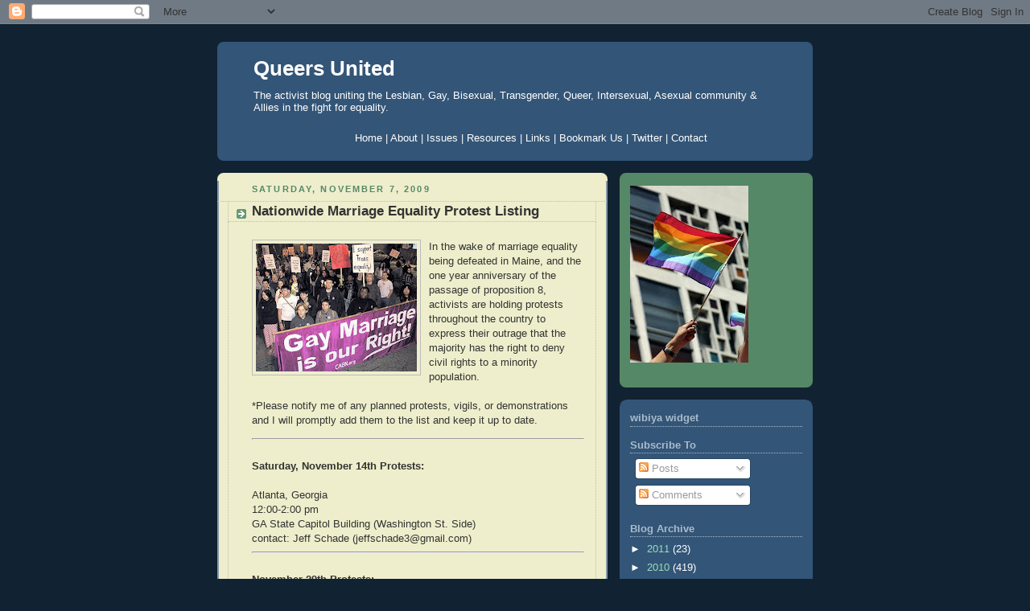

--- FILE ---
content_type: text/html; charset=UTF-8
request_url: https://queersunited.blogspot.com/2009/11/nationwide-marriage-equality-protest.html?showComment=1257356838120
body_size: 21186
content:
<!DOCTYPE html>
<html dir='ltr' xmlns='http://www.w3.org/1999/xhtml' xmlns:b='http://www.google.com/2005/gml/b' xmlns:data='http://www.google.com/2005/gml/data' xmlns:expr='http://www.google.com/2005/gml/expr'>
<head>
<link href='https://www.blogger.com/static/v1/widgets/2944754296-widget_css_bundle.css' rel='stylesheet' type='text/css'/>
<meta content='text/html; charset=UTF-8' http-equiv='Content-Type'/>
<meta content='blogger' name='generator'/>
<link href='https://queersunited.blogspot.com/favicon.ico' rel='icon' type='image/x-icon'/>
<link href='http://queersunited.blogspot.com/2009/11/nationwide-marriage-equality-protest.html' rel='canonical'/>
<link rel="alternate" type="application/atom+xml" title="Queers United - Atom" href="https://queersunited.blogspot.com/feeds/posts/default" />
<link rel="alternate" type="application/rss+xml" title="Queers United - RSS" href="https://queersunited.blogspot.com/feeds/posts/default?alt=rss" />
<link rel="service.post" type="application/atom+xml" title="Queers United - Atom" href="https://www.blogger.com/feeds/3451574857665049482/posts/default" />

<link rel="alternate" type="application/atom+xml" title="Queers United - Atom" href="https://queersunited.blogspot.com/feeds/86435226790112794/comments/default" />
<!--Can't find substitution for tag [blog.ieCssRetrofitLinks]-->
<link href='https://blogger.googleusercontent.com/img/b/R29vZ2xl/AVvXsEgL3fJyPLUpy93P-vzqCDRNW3zhd8SRzXzvBV_lZmbyDc-XFXgYsTi8EulwzBGjeEa0Dti3t2535J4eiaQg1X1bTZASlNp8hYov_zdFUCQzFeoJqCd96aeCuIlZkSnZjBXt_J0qamrHHsM/s200/gm.jpg' rel='image_src'/>
<meta content='http://queersunited.blogspot.com/2009/11/nationwide-marriage-equality-protest.html' property='og:url'/>
<meta content='Nationwide Marriage Equality Protest Listing' property='og:title'/>
<meta content='In the wake of marriage equality being defeated in Maine, and the one year anniversary of the passage of proposition 8, activists are holdin...' property='og:description'/>
<meta content='https://blogger.googleusercontent.com/img/b/R29vZ2xl/AVvXsEgL3fJyPLUpy93P-vzqCDRNW3zhd8SRzXzvBV_lZmbyDc-XFXgYsTi8EulwzBGjeEa0Dti3t2535J4eiaQg1X1bTZASlNp8hYov_zdFUCQzFeoJqCd96aeCuIlZkSnZjBXt_J0qamrHHsM/w1200-h630-p-k-no-nu/gm.jpg' property='og:image'/>
<title>Queers United: Nationwide Marriage Equality Protest Listing</title>
<style id='page-skin-1' type='text/css'><!--
/*
-----------------------------------------------
Blogger Template Style
Name:     Rounders 3
Date:     27 Feb 2004
Updated by: Blogger Team
----------------------------------------------- */
body {
background:#123;
margin:0;
text-align:center;
line-height: 1.5em;
font: x-small Trebuchet MS, Verdana, Arial, Sans-serif;
color:#333333;
font-size/* */:/**/small;
font-size: /**/small;
}
/* Page Structure
----------------------------------------------- */
/* The images which help create rounded corners depend on the
following widths and measurements. If you want to change
these measurements, the images will also need to change.
*/
#outer-wrapper {
width:740px;
margin:0 auto;
text-align:left;
font: normal normal 100% 'Trebuchet MS',Verdana,Arial,Sans-serif;
}
#main-wrap1 {
width:485px;
float:left;
background:#eeeecc url("https://resources.blogblog.com/blogblog/data/rounders3/corners_main_bot.gif") no-repeat left bottom;
margin:15px 0 0;
padding:0 0 10px;
color:#333333;
font-size:97%;
line-height:1.5em;
word-wrap: break-word; /* fix for long text breaking sidebar float in IE */
overflow: hidden;     /* fix for long non-text content breaking IE sidebar float */
}
#main-wrap2 {
float:left;
width:100%;
background:url("https://resources.blogblog.com/blogblog/data/rounders3/corners_main_top.gif") no-repeat left top;
padding:10px 0 0;
}
#main {
background:url("https://resources.blogblog.com/blogblog/data/rounders3/rails_main.gif") repeat-y left;
padding:0;
width:485px;
}
#sidebar-wrap {
width:240px;
float:right;
margin:15px 0 0;
font-size:97%;
line-height:1.5em;
word-wrap: break-word; /* fix for long text breaking sidebar float in IE */
overflow: hidden;     /* fix for long non-text content breaking IE sidebar float */
}
.main .widget {
margin-top: 4px;
width: 468px;
padding: 0 13px;
}
.main .Blog {
margin: 0;
padding: 0;
width: 484px;
}
/* Links
----------------------------------------------- */
a:link {
color: #445566;
}
a:visited {
color: #223344;
}
a:hover {
color: #223344;
}
a img {
border-width:0;
}
/* Blog Header
----------------------------------------------- */
#header-wrapper {
background:#335577 url("https://resources.blogblog.com/blogblog/data/rounders3/corners_cap_top.gif") no-repeat left top;
margin-top:22px;
margin-right:0;
margin-bottom:0;
margin-left:0;
padding-top:8px;
padding-right:0;
padding-bottom:0;
padding-left:0;
color:#ffffff;
}
#header {
background:url("https://resources.blogblog.com/blogblog/data/rounders3/corners_cap_bot.gif") no-repeat left bottom;
padding:0 15px 8px;
}
#header h1 {
margin:0;
padding:10px 30px 5px;
line-height:1.2em;
font: normal bold 200% 'Trebuchet MS',Verdana,Arial,Sans-serif;
}
#header a,
#header a:visited {
text-decoration:none;
color: #ffffff;
}
#header .description {
margin:0;
padding:5px 30px 10px;
line-height:1.5em;
font: normal normal 100% 'Trebuchet MS',Verdana,Arial,Sans-serif;
}
/* Posts
----------------------------------------------- */
h2.date-header {
margin-top:0;
margin-right:28px;
margin-bottom:0;
margin-left:43px;
font-size:85%;
line-height:2em;
text-transform:uppercase;
letter-spacing:.2em;
color:#558866;
}
.post {
margin:.3em 0 25px;
padding:0 13px;
border:1px dotted #bbbbbb;
border-width:1px 0;
}
.post h3 {
margin:0;
line-height:1.5em;
background:url("https://resources.blogblog.com/blogblog/data/rounders3/icon_arrow.gif") no-repeat 10px .5em;
display:block;
border:1px dotted #bbbbbb;
border-width:0 1px 1px;
padding-top:2px;
padding-right:14px;
padding-bottom:2px;
padding-left:29px;
color: #333333;
font: normal bold 135% 'Trebuchet MS',Verdana,Arial,Sans-serif;
}
.post h3 a, .post h3 a:visited {
text-decoration:none;
color: #333333;
}
a.title-link:hover {
background-color: #bbbbbb;
color: #333333;
}
.post-body {
border:1px dotted #bbbbbb;
border-width:0 1px 1px;
border-bottom-color:#eeeecc;
padding-top:10px;
padding-right:14px;
padding-bottom:1px;
padding-left:29px;
}
html>body .post-body {
border-bottom-width:0;
}
.post-body {
margin:0 0 .75em;
}
.post-body blockquote {
line-height:1.3em;
}
.post-footer {
background: #ffffff;
margin:0;
padding-top:2px;
padding-right:14px;
padding-bottom:2px;
padding-left:29px;
border:1px dotted #bbbbbb;
border-width:1px;
font-size:100%;
line-height:1.5em;
color: #666666;
}
/*
The first line of the post footer might only have floated text, so we need to give it a height.
The height comes from the post-footer line-height
*/
.post-footer-line-1 {
min-height:1.5em;
_height:1.5em;
}
.post-footer p {
margin: 0;
}
html>body .post-footer {
border-bottom-color:transparent;
}
.uncustomized-post-template .post-footer {
text-align: right;
}
.uncustomized-post-template .post-author,
.uncustomized-post-template .post-timestamp {
display: block;
float: left;
text-align:left;
margin-right: 4px;
}
.post-footer a {
color: #456;
}
.post-footer a:hover {
color: #234;
}
a.comment-link {
/* IE5.0/Win doesn't apply padding to inline elements,
so we hide these two declarations from it */
background/* */:/**/url("https://resources.blogblog.com/blogblog/data/rounders/icon_comment_left.gif") no-repeat left 45%;
padding-left:14px;
}
html>body a.comment-link {
/* Respecified, for IE5/Mac's benefit */
background:url("https://resources.blogblog.com/blogblog/data/rounders3/icon_comment_left.gif") no-repeat left 45%;
padding-left:14px;
}
.post img, table.tr-caption-container {
margin-top:0;
margin-right:0;
margin-bottom:5px;
margin-left:0;
padding:4px;
border:1px solid #bbbbbb;
}
.tr-caption-container img {
border: none;
margin: 0;
padding: 0;
}
blockquote {
margin:.75em 0;
border:1px dotted #bbbbbb;
border-width:1px 0;
padding:5px 15px;
color: #558866;
}
.post blockquote p {
margin:.5em 0;
}
#blog-pager-newer-link {
float: left;
margin-left: 13px;
}
#blog-pager-older-link {
float: right;
margin-right: 13px;
}
#blog-pager {
text-align: center;
}
.feed-links {
clear: both;
line-height: 2.5em;
margin-left: 13px;
}
/* Comments
----------------------------------------------- */
#comments {
margin:-25px 13px 0;
border:1px dotted #bbbbbb;
border-width:0 1px 1px;
padding-top:20px;
padding-right:0;
padding-bottom:15px;
padding-left:0;
}
#comments h4 {
margin:0 0 10px;
padding-top:0;
padding-right:14px;
padding-bottom:2px;
padding-left:29px;
border-bottom:1px dotted #bbbbbb;
font-size:120%;
line-height:1.4em;
color:#333333;
}
#comments-block {
margin-top:0;
margin-right:15px;
margin-bottom:0;
margin-left:9px;
}
.comment-author {
background:url("https://resources.blogblog.com/blogblog/data/rounders3/icon_comment_left.gif") no-repeat 2px .3em;
margin:.5em 0;
padding-top:0;
padding-right:0;
padding-bottom:0;
padding-left:20px;
font-weight:bold;
}
.comment-body {
margin:0 0 1.25em;
padding-top:0;
padding-right:0;
padding-bottom:0;
padding-left:20px;
}
.comment-body p {
margin:0 0 .5em;
}
.comment-footer {
margin:0 0 .5em;
padding-top:0;
padding-right:0;
padding-bottom:.75em;
padding-left:20px;
}
.comment-footer a:link {
color: #333;
}
.deleted-comment {
font-style:italic;
color:gray;
}
.comment-form {
padding-left:20px;
padding-right:5px;
}
#comments .comment-form h4 {
padding-left:0px;
}
/* Profile
----------------------------------------------- */
.profile-img {
float: left;
margin-top: 5px;
margin-right: 5px;
margin-bottom: 5px;
margin-left: 0;
border: 4px solid #ffffff;
}
.profile-datablock {
margin-top:0;
margin-right:15px;
margin-bottom:.5em;
margin-left:0;
padding-top:8px;
}
.profile-link {
background:url("https://resources.blogblog.com/blogblog/data/rounders3/icon_profile_left.gif") no-repeat left .1em;
padding-left:15px;
font-weight:bold;
}
.profile-textblock {
clear: both;
margin: 0;
}
.sidebar .clear, .main .widget .clear {
clear: both;
}
#sidebartop-wrap {
background:#558866 url("https://resources.blogblog.com/blogblog/data/rounders3/corners_prof_bot.gif") no-repeat left bottom;
margin:0px 0px 15px;
padding:0px 0px 10px;
color:#ffffff;
}
#sidebartop-wrap2 {
background:url("https://resources.blogblog.com/blogblog/data/rounders3/corners_prof_top.gif") no-repeat left top;
padding: 10px 0 0;
margin:0;
border-width:0;
}
#sidebartop h2 {
line-height:1.5em;
color:#ffffff;
border-bottom: 1px dotted #ffffff;
font: normal bold 100% 'Trebuchet MS',Verdana,Arial,Sans-serif;
margin-bottom: 0.5em;
}
#sidebartop a {
color: #ffffff;
}
#sidebartop a:hover {
color: #ffffff;
}
#sidebartop a:visited {
color: #ffffff;
}
#sidebar a {
color: #99ddbb;
}
#sidebar a:hover,
#sidebar a:visited {
color: #ffffff;
}
/* Sidebar Boxes
----------------------------------------------- */
.sidebar .widget {
margin:.5em 13px 1.25em;
padding:0 0px;
}
.widget-content {
margin-top: 0.5em;
}
#sidebarbottom-wrap1 {
background:#335577 url("https://resources.blogblog.com/blogblog/data/rounders3/corners_side_top.gif") no-repeat left top;
margin:0 0 15px;
padding:10px 0 0;
color: #ffffff;
}
#sidebarbottom-wrap2 {
background:url("https://resources.blogblog.com/blogblog/data/rounders3/corners_side_bot.gif") no-repeat left bottom;
padding:0 0 8px;
}
.sidebar h2 {
margin-top:0;
margin-right:0;
margin-bottom:.5em;
margin-left:0;
padding:0 0 .2em;
line-height:1.5em;
font:normal bold 100% 'Trebuchet MS',Verdana,Arial,Sans-serif;
}
.sidebar ul {
list-style:none;
margin:0 0 1.25em;
padding:0;
}
.sidebar ul li {
background:url("https://resources.blogblog.com/blogblog/data/rounders3/icon_arrow_sm.gif") no-repeat 2px .25em;
margin:0;
padding-top:0;
padding-right:0;
padding-bottom:3px;
padding-left:16px;
margin-bottom:3px;
border-bottom:1px dotted #bbbbbb;
line-height:1.4em;
}
.sidebar p {
margin:0 0 .6em;
}
#sidebar h2 {
color: #aabbcc;
border-bottom: 1px dotted #aabbcc;
}
/* Footer
----------------------------------------------- */
#footer-wrap1 {
clear:both;
margin:0 0 10px;
padding:15px 0 0;
}
#footer-wrap2 {
background:#335577 url("https://resources.blogblog.com/blogblog/data/rounders3/corners_cap_top.gif") no-repeat left top;
color:#ffffff;
}
#footer {
background:url("https://resources.blogblog.com/blogblog/data/rounders3/corners_cap_bot.gif") no-repeat left bottom;
padding:8px 15px;
}
#footer hr {display:none;}
#footer p {margin:0;}
#footer a {color:#ffffff;}
#footer .widget-content {
margin:0;
}
/** Page structure tweaks for layout editor wireframe */
body#layout #main-wrap1,
body#layout #sidebar-wrap,
body#layout #header-wrapper {
margin-top: 0;
}
body#layout #header, body#layout #header-wrapper,
body#layout #outer-wrapper {
margin-left:0,
margin-right: 0;
padding: 0;
}
body#layout #outer-wrapper {
width: 730px;
}
body#layout #footer-wrap1 {
padding-top: 0;
}

--></style>
<meta content='RC0zn1qk0UXZSvMRxA7HSNL5Kph/qMdE2yqAb3TMYxs=' name='verify-v1'/>
<link href='https://www.blogger.com/dyn-css/authorization.css?targetBlogID=3451574857665049482&amp;zx=06672205-a012-44b4-9292-62740aabb7b9' media='none' onload='if(media!=&#39;all&#39;)media=&#39;all&#39;' rel='stylesheet'/><noscript><link href='https://www.blogger.com/dyn-css/authorization.css?targetBlogID=3451574857665049482&amp;zx=06672205-a012-44b4-9292-62740aabb7b9' rel='stylesheet'/></noscript>
<meta name='google-adsense-platform-account' content='ca-host-pub-1556223355139109'/>
<meta name='google-adsense-platform-domain' content='blogspot.com'/>

</head>
<body>
<div class='navbar section' id='navbar'><div class='widget Navbar' data-version='1' id='Navbar1'><script type="text/javascript">
    function setAttributeOnload(object, attribute, val) {
      if(window.addEventListener) {
        window.addEventListener('load',
          function(){ object[attribute] = val; }, false);
      } else {
        window.attachEvent('onload', function(){ object[attribute] = val; });
      }
    }
  </script>
<div id="navbar-iframe-container"></div>
<script type="text/javascript" src="https://apis.google.com/js/platform.js"></script>
<script type="text/javascript">
      gapi.load("gapi.iframes:gapi.iframes.style.bubble", function() {
        if (gapi.iframes && gapi.iframes.getContext) {
          gapi.iframes.getContext().openChild({
              url: 'https://www.blogger.com/navbar/3451574857665049482?po\x3d86435226790112794\x26origin\x3dhttps://queersunited.blogspot.com',
              where: document.getElementById("navbar-iframe-container"),
              id: "navbar-iframe"
          });
        }
      });
    </script><script type="text/javascript">
(function() {
var script = document.createElement('script');
script.type = 'text/javascript';
script.src = '//pagead2.googlesyndication.com/pagead/js/google_top_exp.js';
var head = document.getElementsByTagName('head')[0];
if (head) {
head.appendChild(script);
}})();
</script>
</div></div>
<div id='outer-wrapper'>
<div id='header-wrapper'>
<div class='header section' id='header'><div class='widget Header' data-version='1' id='Header1'>
<div id='header-inner'>
<div class='titlewrapper'>
<h1 class='title'>
<a href='https://queersunited.blogspot.com/'>
Queers United
</a>
</h1>
</div>
<div class='descriptionwrapper'>
<p class='description'><span>The activist blog uniting the Lesbian, Gay, Bisexual, Transgender, Queer, Intersexual, Asexual community &amp; Allies in the fight for equality.</span></p>
</div>
</div>
</div><div class='widget HTML' data-version='1' id='HTML5'>
<div class='widget-content'>
<div id="tabshori">
<ul>
<center>                                       
<a href="http://www.queersunited.blogspot.com/"><span>Home</span>   |   
     <a href="http://queersunited.blogspot.com/2008/03/about.html"><span>About</span></a>   |  
     <a href="http://queersunited.blogspot.com/2008/03/issues.html"><span>Issues</span></a>  |  
     <a href="http://queersunited.blogspot.com/2008/03/resources.html"><span>Resources</span></a>   |  
     <a href="http://queersunited.blogspot.com/2008/04/links.html"><span>Links</span></a>   |  
     <a href="http://feeds.feedburner.com/QueersUnited"><span>Bookmark Us</span></a>   |
     <a href="http://twitter.com/queerunity"><span>Twitter</span></a>   |    
     <a href="http://queersunited.blogspot.com/2008/03/contact.html"><span>Contact</span></a></a></center></ul></div>
</div>
<div class='clear'></div>
</div></div>
</div>
<div id='crosscol-wrapper' style='text-align:center'>
<div class='crosscol no-items section' id='crosscol'></div>
</div>
<div id='main-wrap1'><div id='main-wrap2'>
<div class='main section' id='main'><div class='widget Blog' data-version='1' id='Blog1'>
<div class='blog-posts hfeed'>
<!--Can't find substitution for tag [adStart]-->
<h2 class='date-header'>Saturday, November 7, 2009</h2>
<div class='post hentry uncustomized-post-template'>
<a name='86435226790112794'></a>
<h3 class='post-title entry-title'>
<a href='https://queersunited.blogspot.com/2009/11/nationwide-marriage-equality-protest.html'>Nationwide Marriage Equality Protest Listing</a>
</h3>
<div class='post-header-line-1'></div>
<div class='post-body entry-content'>
<p><a href="https://blogger.googleusercontent.com/img/b/R29vZ2xl/AVvXsEgL3fJyPLUpy93P-vzqCDRNW3zhd8SRzXzvBV_lZmbyDc-XFXgYsTi8EulwzBGjeEa0Dti3t2535J4eiaQg1X1bTZASlNp8hYov_zdFUCQzFeoJqCd96aeCuIlZkSnZjBXt_J0qamrHHsM/s1600-h/gm.jpg" onblur="try {parent.deselectBloggerImageGracefully();} catch(e) {}"><img alt="" border="0" id="BLOGGER_PHOTO_ID_5400270341422741122" src="https://blogger.googleusercontent.com/img/b/R29vZ2xl/AVvXsEgL3fJyPLUpy93P-vzqCDRNW3zhd8SRzXzvBV_lZmbyDc-XFXgYsTi8EulwzBGjeEa0Dti3t2535J4eiaQg1X1bTZASlNp8hYov_zdFUCQzFeoJqCd96aeCuIlZkSnZjBXt_J0qamrHHsM/s200/gm.jpg" style="float:left; margin:0 10px 10px 0;cursor:pointer; cursor:hand;width: 200px; height: 159px;" /></a>In the wake of marriage equality being defeated in Maine, and the one year anniversary of the passage of proposition 8, activists are holding protests throughout the country to express their outrage that the majority has the right to deny civil rights to a minority population. <br /><br />*Please notify me of any planned protests, vigils, or demonstrations and I will promptly add them to the list and keep it up to date.<br /><hr><br /><span style="font-weight:bold;">Saturday, November 14th Protests:</span><br /><br />Atlanta, Georgia<br />12:00-2:00 pm<br />GA State Capitol Building (Washington St. Side)<br />contact: Jeff Schade (jeffschade3@gmail.com)<br /><hr><br /><span style="font-weight:bold;">November 29th Protests:</span><br /><br />No On Prop 8 Peaceful Protest & Candlelight Vigil - Long Beach, California Saturday 11/29 7pm<br />Long Beach Performing Arts Center, 300 E. Ocean Blvd., Long Beach</p>
<div style='clear: both;'></div>
</div>
<div class='post-footer'>
<p class='post-footer-line post-footer-line-3'><br/>
<div align='left'><a href='http://www.addthis.com/bookmark.php?pub=4QVQQ2TM5XDPAYVN&url=https://queersunited.blogspot.com/2009/11/nationwide-marriage-equality-protest.html&title=Nationwide Marriage Equality Protest Listing' target='_blank' title='Bookmark using any bookmark manager!'><img alt="AddThis Social Bookmark Button" height="16" src="https://lh3.googleusercontent.com/blogger_img_proxy/AEn0k_sNFia23ozgDVqp4GlizDh2YDrDFARlbHbwVD7dSJqrTuqE_3iqvtNtc2TSKNCTiMGz32wkavQZo0JSPjYBskmvr-Kgn5faOw=s0-d" style="border: 0px; padding: 0px" width="125"></a></div>
</p>
<script charset="utf-8" src="//feeds.feedburner.com/~s/QueersUnited?i=https://queersunited.blogspot.com/2009/11/nationwide-marriage-equality-protest.html" type="text/javascript"></script>
<div class='post-footer-line post-footer-line-1'>
<span class='post-author vcard'>
Posted by
<span class='fn'>Queers United</span>
</span>
<span class='post-timestamp'>
at
<a class='timestamp-link' href='https://queersunited.blogspot.com/2009/11/nationwide-marriage-equality-protest.html' rel='bookmark' title='permanent link'><abbr class='published' title='2009-11-07T09:36:00-05:00'>9:36&#8239;AM</abbr></a>
</span>
<span class='post-comment-link'>
</span>
<span class='post-backlinks post-comment-link'>
</span>
<span class='post-icons'>
<span class='item-action'>
<a href='https://www.blogger.com/email-post/3451574857665049482/86435226790112794' title='Email Post'>
<img alt="" class="icon-action" src="//www.blogger.com/img/icon18_email.gif">
</a>
</span>
<span class='item-control blog-admin pid-843747929'>
<a href='https://www.blogger.com/post-edit.g?blogID=3451574857665049482&postID=86435226790112794&from=pencil' title='Edit Post'>
<img alt="" class="icon-action" height="18" src="//www.blogger.com/img/icon18_edit_allbkg.gif" width="18">
</a>
</span>
</span>
</div>
<div class='post-footer-line post-footer-line-2'>
<span class='post-labels'>
Labels:
<a href='https://queersunited.blogspot.com/search/label/doma%20protest' rel='tag'>doma protest</a>,
<a href='https://queersunited.blogspot.com/search/label/gay%20protest' rel='tag'>gay protest</a>,
<a href='https://queersunited.blogspot.com/search/label/gay%20rights%20demonstration' rel='tag'>gay rights demonstration</a>,
<a href='https://queersunited.blogspot.com/search/label/marriage%20demonstration' rel='tag'>marriage demonstration</a>,
<a href='https://queersunited.blogspot.com/search/label/marriage%20equality%20rally' rel='tag'>marriage equality rally</a>,
<a href='https://queersunited.blogspot.com/search/label/nationwide%20demonstration' rel='tag'>nationwide demonstration</a>,
<a href='https://queersunited.blogspot.com/search/label/prop%208%20demonstrations' rel='tag'>prop 8 demonstrations</a>,
<a href='https://queersunited.blogspot.com/search/label/same-sex%20marriage%20demonstration' rel='tag'>same-sex marriage demonstration</a>
</span>
</div>
<div class='post-footer-line post-footer-line-3'></div>
</div>
</div>
<div class='comments' id='comments'>
<a name='comments'></a>
<h4>38 comments:</h4>
<div id='Blog1_comments-block-wrapper'>
<dl class='avatar-comment-indent' id='comments-block'>
<dt class='comment-author ' id='c7134599837952297710'>
<a name='c7134599837952297710'></a>
<div class="avatar-image-container avatar-stock"><span dir="ltr"><a href="https://www.blogger.com/profile/10687017661116796509" target="" rel="nofollow" onclick="" class="avatar-hovercard" id="av-7134599837952297710-10687017661116796509"><img src="//www.blogger.com/img/blogger_logo_round_35.png" width="35" height="35" alt="" title="Hurricane Chelsea">

</a></span></div>
<a href='https://www.blogger.com/profile/10687017661116796509' rel='nofollow'>Hurricane Chelsea</a>
said...
</dt>
<dd class='comment-body' id='Blog1_cmt-7134599837952297710'>
<p>
i really wish something were actually happening in Maine in terms of protests :(
</p>
</dd>
<dd class='comment-footer'>
<span class='comment-timestamp'>
<a href='https://queersunited.blogspot.com/2009/11/nationwide-marriage-equality-protest.html?showComment=1257348831467#c7134599837952297710' title='comment permalink'>
November 4, 2009 at 10:33&#8239;AM
</a>
<span class='item-control blog-admin pid-511131929'>
<a class='comment-delete' href='https://www.blogger.com/comment/delete/3451574857665049482/7134599837952297710' title='Delete Comment'>
<img src='https://resources.blogblog.com/img/icon_delete13.gif'/>
</a>
</span>
</span>
</dd>
<dt class='comment-author ' id='c6551063836945082430'>
<a name='c6551063836945082430'></a>
<div class="avatar-image-container avatar-stock"><span dir="ltr"><a href="http://www.jaysays.com" target="" rel="nofollow" onclick=""><img src="//resources.blogblog.com/img/blank.gif" width="35" height="35" alt="" title="jaysays">

</a></span></div>
<a href='http://www.jaysays.com' rel='nofollow'>jaysays</a>
said...
</dt>
<dd class='comment-body' id='Blog1_cmt-6551063836945082430'>
<p>
Just got word from Austin, Texas as well: <br /><br />Today, November, 4th<br />5pm - 6:30 p.m<br />South Gate of the Capital Building<br />11th and Congress.
</p>
</dd>
<dd class='comment-footer'>
<span class='comment-timestamp'>
<a href='https://queersunited.blogspot.com/2009/11/nationwide-marriage-equality-protest.html?showComment=1257349956686#c6551063836945082430' title='comment permalink'>
November 4, 2009 at 10:52&#8239;AM
</a>
<span class='item-control blog-admin pid-1120352915'>
<a class='comment-delete' href='https://www.blogger.com/comment/delete/3451574857665049482/6551063836945082430' title='Delete Comment'>
<img src='https://resources.blogblog.com/img/icon_delete13.gif'/>
</a>
</span>
</span>
</dd>
<dt class='comment-author ' id='c2473626488112727523'>
<a name='c2473626488112727523'></a>
<div class="avatar-image-container avatar-stock"><span dir="ltr"><img src="//resources.blogblog.com/img/blank.gif" width="35" height="35" alt="" title="Anonymous">

</span></div>
Anonymous
said...
</dt>
<dd class='comment-body' id='Blog1_cmt-2473626488112727523'>
<p>
Washington DC - 5:30pm at Dupont Circle!
</p>
</dd>
<dd class='comment-footer'>
<span class='comment-timestamp'>
<a href='https://queersunited.blogspot.com/2009/11/nationwide-marriage-equality-protest.html?showComment=1257352582605#c2473626488112727523' title='comment permalink'>
November 4, 2009 at 11:36&#8239;AM
</a>
<span class='item-control blog-admin pid-1120352915'>
<a class='comment-delete' href='https://www.blogger.com/comment/delete/3451574857665049482/2473626488112727523' title='Delete Comment'>
<img src='https://resources.blogblog.com/img/icon_delete13.gif'/>
</a>
</span>
</span>
</dd>
<dt class='comment-author ' id='c7453317854401251433'>
<a name='c7453317854401251433'></a>
<div class="avatar-image-container avatar-stock"><span dir="ltr"><a href="https://www.blogger.com/profile/15070490717544664294" target="" rel="nofollow" onclick="" class="avatar-hovercard" id="av-7453317854401251433-15070490717544664294"><img src="//www.blogger.com/img/blogger_logo_round_35.png" width="35" height="35" alt="" title="Andy Sites">

</a></span></div>
<a href='https://www.blogger.com/profile/15070490717544664294' rel='nofollow'>Andy Sites</a>
said...
</dt>
<dd class='comment-body' id='Blog1_cmt-7453317854401251433'>
<p>
Do these events have FB groups to easily spread the word?
</p>
</dd>
<dd class='comment-footer'>
<span class='comment-timestamp'>
<a href='https://queersunited.blogspot.com/2009/11/nationwide-marriage-equality-protest.html?showComment=1257353885452#c7453317854401251433' title='comment permalink'>
November 4, 2009 at 11:58&#8239;AM
</a>
<span class='item-control blog-admin pid-753037028'>
<a class='comment-delete' href='https://www.blogger.com/comment/delete/3451574857665049482/7453317854401251433' title='Delete Comment'>
<img src='https://resources.blogblog.com/img/icon_delete13.gif'/>
</a>
</span>
</span>
</dd>
<dt class='comment-author blog-author' id='c7564458897565202262'>
<a name='c7564458897565202262'></a>
<div class="avatar-image-container avatar-stock"><span dir="ltr"><a href="https://www.blogger.com/profile/05074493276489593816" target="" rel="nofollow" onclick="" class="avatar-hovercard" id="av-7564458897565202262-05074493276489593816"><img src="//www.blogger.com/img/blogger_logo_round_35.png" width="35" height="35" alt="" title="Queers United">

</a></span></div>
<a href='https://www.blogger.com/profile/05074493276489593816' rel='nofollow'>Queers United</a>
said...
</dt>
<dd class='comment-body' id='Blog1_cmt-7564458897565202262'>
<p>
andy some do and lots our just coming into me via email, tweets and comments here.  keep them coming!
</p>
</dd>
<dd class='comment-footer'>
<span class='comment-timestamp'>
<a href='https://queersunited.blogspot.com/2009/11/nationwide-marriage-equality-protest.html?showComment=1257354433578#c7564458897565202262' title='comment permalink'>
November 4, 2009 at 12:07&#8239;PM
</a>
<span class='item-control blog-admin pid-843747929'>
<a class='comment-delete' href='https://www.blogger.com/comment/delete/3451574857665049482/7564458897565202262' title='Delete Comment'>
<img src='https://resources.blogblog.com/img/icon_delete13.gif'/>
</a>
</span>
</span>
</dd>
<dt class='comment-author ' id='c2325837796334897358'>
<a name='c2325837796334897358'></a>
<div class="avatar-image-container avatar-stock"><span dir="ltr"><a href="https://www.blogger.com/profile/10413625224889406733" target="" rel="nofollow" onclick="" class="avatar-hovercard" id="av-2325837796334897358-10413625224889406733"><img src="//www.blogger.com/img/blogger_logo_round_35.png" width="35" height="35" alt="" title="musicdivaSF">

</a></span></div>
<a href='https://www.blogger.com/profile/10413625224889406733' rel='nofollow'>musicdivaSF</a>
said...
</dt>
<dd class='comment-body' id='Blog1_cmt-2325837796334897358'>
<p>
Great information but I just happen to noticed that some of the dates are off. Please review and make appropriate corrections starting with Friday, November 11 and on. Thanks!
</p>
</dd>
<dd class='comment-footer'>
<span class='comment-timestamp'>
<a href='https://queersunited.blogspot.com/2009/11/nationwide-marriage-equality-protest.html?showComment=1257355246738#c2325837796334897358' title='comment permalink'>
November 4, 2009 at 12:20&#8239;PM
</a>
<span class='item-control blog-admin pid-1639884808'>
<a class='comment-delete' href='https://www.blogger.com/comment/delete/3451574857665049482/2325837796334897358' title='Delete Comment'>
<img src='https://resources.blogblog.com/img/icon_delete13.gif'/>
</a>
</span>
</span>
</dd>
<dt class='comment-author ' id='c8421878367940765489'>
<a name='c8421878367940765489'></a>
<div class="avatar-image-container avatar-stock"><span dir="ltr"><a href="http://boycottmaine.us" target="" rel="nofollow" onclick=""><img src="//resources.blogblog.com/img/blank.gif" width="35" height="35" alt="" title="Thegriff">

</a></span></div>
<a href='http://boycottmaine.us' rel='nofollow'>Thegriff</a>
said...
</dt>
<dd class='comment-body' id='Blog1_cmt-8421878367940765489'>
<p>
Anything been mentioned about an Atlanta rally?  I know we&#39;re all tired after pride but I hope something comes together!. ;-)
</p>
</dd>
<dd class='comment-footer'>
<span class='comment-timestamp'>
<a href='https://queersunited.blogspot.com/2009/11/nationwide-marriage-equality-protest.html?showComment=1257355248838#c8421878367940765489' title='comment permalink'>
November 4, 2009 at 12:20&#8239;PM
</a>
<span class='item-control blog-admin pid-1120352915'>
<a class='comment-delete' href='https://www.blogger.com/comment/delete/3451574857665049482/8421878367940765489' title='Delete Comment'>
<img src='https://resources.blogblog.com/img/icon_delete13.gif'/>
</a>
</span>
</span>
</dd>
<dt class='comment-author ' id='c3386476863739431271'>
<a name='c3386476863739431271'></a>
<div class="avatar-image-container avatar-stock"><span dir="ltr"><img src="//resources.blogblog.com/img/blank.gif" width="35" height="35" alt="" title="Anonymous">

</span></div>
Anonymous
said...
</dt>
<dd class='comment-body' id='Blog1_cmt-3386476863739431271'>
<p>
Update on Washington, DC:<br /><br />Rally: 5:30-6:30pm<br />Dupont Circle<br /><br />There will be a meeting following the rally about getting involved in the struggle for full equality.  Join us at the Metropolitan Community Church (Ridge St. between M and N NW).<br /><br />For more infor, contact dc.equality@gmail.com
</p>
</dd>
<dd class='comment-footer'>
<span class='comment-timestamp'>
<a href='https://queersunited.blogspot.com/2009/11/nationwide-marriage-equality-protest.html?showComment=1257355298479#c3386476863739431271' title='comment permalink'>
November 4, 2009 at 12:21&#8239;PM
</a>
<span class='item-control blog-admin pid-1120352915'>
<a class='comment-delete' href='https://www.blogger.com/comment/delete/3451574857665049482/3386476863739431271' title='Delete Comment'>
<img src='https://resources.blogblog.com/img/icon_delete13.gif'/>
</a>
</span>
</span>
</dd>
<dt class='comment-author blog-author' id='c5018167121500743640'>
<a name='c5018167121500743640'></a>
<div class="avatar-image-container avatar-stock"><span dir="ltr"><a href="https://www.blogger.com/profile/05074493276489593816" target="" rel="nofollow" onclick="" class="avatar-hovercard" id="av-5018167121500743640-05074493276489593816"><img src="//www.blogger.com/img/blogger_logo_round_35.png" width="35" height="35" alt="" title="Queers United">

</a></span></div>
<a href='https://www.blogger.com/profile/05074493276489593816' rel='nofollow'>Queers United</a>
said...
</dt>
<dd class='comment-body' id='Blog1_cmt-5018167121500743640'>
<p>
music thank you, there was a facebook group with those dates, hopefully someone will update and make sure to announce the correct day and i will update and make that known.  thats the problem with grassroots organizing.
</p>
</dd>
<dd class='comment-footer'>
<span class='comment-timestamp'>
<a href='https://queersunited.blogspot.com/2009/11/nationwide-marriage-equality-protest.html?showComment=1257356838120#c5018167121500743640' title='comment permalink'>
November 4, 2009 at 12:47&#8239;PM
</a>
<span class='item-control blog-admin pid-843747929'>
<a class='comment-delete' href='https://www.blogger.com/comment/delete/3451574857665049482/5018167121500743640' title='Delete Comment'>
<img src='https://resources.blogblog.com/img/icon_delete13.gif'/>
</a>
</span>
</span>
</dd>
<dt class='comment-author ' id='c5623811695697000501'>
<a name='c5623811695697000501'></a>
<div class="avatar-image-container avatar-stock"><span dir="ltr"><a href="http://www.justmarried.us" target="" rel="nofollow" onclick=""><img src="//resources.blogblog.com/img/blank.gif" width="35" height="35" alt="" title="JustMarriedUs">

</a></span></div>
<a href='http://www.justmarried.us' rel='nofollow'>JustMarriedUs</a>
said...
</dt>
<dd class='comment-body' id='Blog1_cmt-5623811695697000501'>
<p>
Hey there, some of these dates are off. The San Francisco protest, for instance, says Friday November 11. But Nov. 11 is on a Wednesday! So is the march on Wed or Fri? Please let us know. Thanks!
</p>
</dd>
<dd class='comment-footer'>
<span class='comment-timestamp'>
<a href='https://queersunited.blogspot.com/2009/11/nationwide-marriage-equality-protest.html?showComment=1257358948322#c5623811695697000501' title='comment permalink'>
November 4, 2009 at 1:22&#8239;PM
</a>
<span class='item-control blog-admin pid-1120352915'>
<a class='comment-delete' href='https://www.blogger.com/comment/delete/3451574857665049482/5623811695697000501' title='Delete Comment'>
<img src='https://resources.blogblog.com/img/icon_delete13.gif'/>
</a>
</span>
</span>
</dd>
<dt class='comment-author ' id='c4711255462150495510'>
<a name='c4711255462150495510'></a>
<div class="avatar-image-container avatar-stock"><span dir="ltr"><a href="http://samealliance.com" target="" rel="nofollow" onclick=""><img src="//resources.blogblog.com/img/blank.gif" width="35" height="35" alt="" title="Zakiya">

</a></span></div>
<a href='http://samealliance.com' rel='nofollow'>Zakiya</a>
said...
</dt>
<dd class='comment-body' id='Blog1_cmt-4711255462150495510'>
<p>
San Diego <br />6PM Rally at County Administration Building<br />7PM March to Manchester Hyatt<br />8PM Outdoor Screening of MILK on the Manchester Lawn<br /><br />Contact info@samealliance.com
</p>
</dd>
<dd class='comment-footer'>
<span class='comment-timestamp'>
<a href='https://queersunited.blogspot.com/2009/11/nationwide-marriage-equality-protest.html?showComment=1257359390901#c4711255462150495510' title='comment permalink'>
November 4, 2009 at 1:29&#8239;PM
</a>
<span class='item-control blog-admin pid-1120352915'>
<a class='comment-delete' href='https://www.blogger.com/comment/delete/3451574857665049482/4711255462150495510' title='Delete Comment'>
<img src='https://resources.blogblog.com/img/icon_delete13.gif'/>
</a>
</span>
</span>
</dd>
<dt class='comment-author ' id='c7780279555394721245'>
<a name='c7780279555394721245'></a>
<div class="avatar-image-container avatar-stock"><span dir="ltr"><a href="https://www.blogger.com/profile/06614208647173755934" target="" rel="nofollow" onclick="" class="avatar-hovercard" id="av-7780279555394721245-06614208647173755934"><img src="//www.blogger.com/img/blogger_logo_round_35.png" width="35" height="35" alt="" title="Unknown">

</a></span></div>
<a href='https://www.blogger.com/profile/06614208647173755934' rel='nofollow'>Unknown</a>
said...
</dt>
<dd class='comment-body' id='Blog1_cmt-7780279555394721245'>
<p>
Houston Protest <br />Wednesday, November 4, 2009<br />Time: <br />6:00pm - 9:00pm<br />Location: <br />Discovery Green<br />Street: <br />1500 McKinney St<br />City/Town: <br />Houston, TX
</p>
</dd>
<dd class='comment-footer'>
<span class='comment-timestamp'>
<a href='https://queersunited.blogspot.com/2009/11/nationwide-marriage-equality-protest.html?showComment=1257359579941#c7780279555394721245' title='comment permalink'>
November 4, 2009 at 1:32&#8239;PM
</a>
<span class='item-control blog-admin pid-576362582'>
<a class='comment-delete' href='https://www.blogger.com/comment/delete/3451574857665049482/7780279555394721245' title='Delete Comment'>
<img src='https://resources.blogblog.com/img/icon_delete13.gif'/>
</a>
</span>
</span>
</dd>
<dt class='comment-author blog-author' id='c6843119517219142285'>
<a name='c6843119517219142285'></a>
<div class="avatar-image-container avatar-stock"><span dir="ltr"><a href="https://www.blogger.com/profile/05074493276489593816" target="" rel="nofollow" onclick="" class="avatar-hovercard" id="av-6843119517219142285-05074493276489593816"><img src="//www.blogger.com/img/blogger_logo_round_35.png" width="35" height="35" alt="" title="Queers United">

</a></span></div>
<a href='https://www.blogger.com/profile/05074493276489593816' rel='nofollow'>Queers United</a>
said...
</dt>
<dd class='comment-body' id='Blog1_cmt-6843119517219142285'>
<p>
just married i took a bunch of the California ones off because the dates were really off, im waiting till someone gets those updated before they go back on
</p>
</dd>
<dd class='comment-footer'>
<span class='comment-timestamp'>
<a href='https://queersunited.blogspot.com/2009/11/nationwide-marriage-equality-protest.html?showComment=1257360554046#c6843119517219142285' title='comment permalink'>
November 4, 2009 at 1:49&#8239;PM
</a>
<span class='item-control blog-admin pid-843747929'>
<a class='comment-delete' href='https://www.blogger.com/comment/delete/3451574857665049482/6843119517219142285' title='Delete Comment'>
<img src='https://resources.blogblog.com/img/icon_delete13.gif'/>
</a>
</span>
</span>
</dd>
<dt class='comment-author ' id='c1332875232747404072'>
<a name='c1332875232747404072'></a>
<div class="avatar-image-container vcard"><span dir="ltr"><a href="https://www.blogger.com/profile/01594731816745871440" target="" rel="nofollow" onclick="" class="avatar-hovercard" id="av-1332875232747404072-01594731816745871440"><img src="https://resources.blogblog.com/img/blank.gif" width="35" height="35" class="delayLoad" style="display: none;" longdesc="//blogger.googleusercontent.com/img/b/R29vZ2xl/AVvXsEh38qL-zOmmAx1bhOm1sUcOru6yjvtavVDshyphenhyphenKbR4e6TauhnS7zyf0Ht9e3FDvdvbDPCSWSIt0mSd0oxPIP2w1YjDCCiVZOHYZMTZaOh8hs-eb09tM2_Cp8y7vv8qq-uX1tApAa8WFBahBJpXpJkNOXz13hqtZVXO4OTgik5eXOkJ6ivg/s45/IMG_0665.jpeg" alt="" title="Ernest Disney-Britton">

<noscript><img src="//blogger.googleusercontent.com/img/b/R29vZ2xl/AVvXsEh38qL-zOmmAx1bhOm1sUcOru6yjvtavVDshyphenhyphenKbR4e6TauhnS7zyf0Ht9e3FDvdvbDPCSWSIt0mSd0oxPIP2w1YjDCCiVZOHYZMTZaOh8hs-eb09tM2_Cp8y7vv8qq-uX1tApAa8WFBahBJpXpJkNOXz13hqtZVXO4OTgik5eXOkJ6ivg/s45/IMG_0665.jpeg" width="35" height="35" class="photo" alt=""></noscript></a></span></div>
<a href='https://www.blogger.com/profile/01594731816745871440' rel='nofollow'>Ernest Disney-Britton</a>
said...
</dt>
<dd class='comment-body' id='Blog1_cmt-1332875232747404072'>
<p>
wow, another protest versus an initiative to go into deeper conversations with non-gays about what marriage equality matters. how sad.
</p>
</dd>
<dd class='comment-footer'>
<span class='comment-timestamp'>
<a href='https://queersunited.blogspot.com/2009/11/nationwide-marriage-equality-protest.html?showComment=1257361080598#c1332875232747404072' title='comment permalink'>
November 4, 2009 at 1:58&#8239;PM
</a>
<span class='item-control blog-admin pid-1279623859'>
<a class='comment-delete' href='https://www.blogger.com/comment/delete/3451574857665049482/1332875232747404072' title='Delete Comment'>
<img src='https://resources.blogblog.com/img/icon_delete13.gif'/>
</a>
</span>
</span>
</dd>
<dt class='comment-author ' id='c2996151604349398671'>
<a name='c2996151604349398671'></a>
<div class="avatar-image-container avatar-stock"><span dir="ltr"><img src="//resources.blogblog.com/img/blank.gif" width="35" height="35" alt="" title="Anonymous">

</span></div>
Anonymous
said...
</dt>
<dd class='comment-body' id='Blog1_cmt-2996151604349398671'>
<p>
Providence, RI - World War I &amp; II Memorial <br />South Main St, Across from Licht Judicial Complex<br />Today - Wednesday November 4, 2009 at 5:30PM
</p>
</dd>
<dd class='comment-footer'>
<span class='comment-timestamp'>
<a href='https://queersunited.blogspot.com/2009/11/nationwide-marriage-equality-protest.html?showComment=1257361468255#c2996151604349398671' title='comment permalink'>
November 4, 2009 at 2:04&#8239;PM
</a>
<span class='item-control blog-admin pid-1120352915'>
<a class='comment-delete' href='https://www.blogger.com/comment/delete/3451574857665049482/2996151604349398671' title='Delete Comment'>
<img src='https://resources.blogblog.com/img/icon_delete13.gif'/>
</a>
</span>
</span>
</dd>
<dt class='comment-author ' id='c6270029538081638755'>
<a name='c6270029538081638755'></a>
<div class="avatar-image-container vcard"><span dir="ltr"><a href="https://www.blogger.com/profile/13463861417673849001" target="" rel="nofollow" onclick="" class="avatar-hovercard" id="av-6270029538081638755-13463861417673849001"><img src="https://resources.blogblog.com/img/blank.gif" width="35" height="35" class="delayLoad" style="display: none;" longdesc="//blogger.googleusercontent.com/img/b/R29vZ2xl/AVvXsEg5IP5rnx0JRoMHaEe6poeAEsfuYyer81m9mqbfIRpZqWYBK6fnEo6S7JyuykC_fc6Ji5rf2pyWS5PnGZuEq9VzUQbi19LxTEB5Zfz64Qk-dhkv948fPkIuDg1dWPB78g/s45-c/rainbow_01_m.jpg" alt="" title="Jackie">

<noscript><img src="//blogger.googleusercontent.com/img/b/R29vZ2xl/AVvXsEg5IP5rnx0JRoMHaEe6poeAEsfuYyer81m9mqbfIRpZqWYBK6fnEo6S7JyuykC_fc6Ji5rf2pyWS5PnGZuEq9VzUQbi19LxTEB5Zfz64Qk-dhkv948fPkIuDg1dWPB78g/s45-c/rainbow_01_m.jpg" width="35" height="35" class="photo" alt=""></noscript></a></span></div>
<a href='https://www.blogger.com/profile/13463861417673849001' rel='nofollow'>Jackie</a>
said...
</dt>
<dd class='comment-body' id='Blog1_cmt-6270029538081638755'>
<p>
There&#39;s a protest in Boston, MA today, Park St Station at 6pm. <br /><br />http://www.facebook.com/home.php#/event.php?eid=187421061302&amp;ref=mf
</p>
</dd>
<dd class='comment-footer'>
<span class='comment-timestamp'>
<a href='https://queersunited.blogspot.com/2009/11/nationwide-marriage-equality-protest.html?showComment=1257365181121#c6270029538081638755' title='comment permalink'>
November 4, 2009 at 3:06&#8239;PM
</a>
<span class='item-control blog-admin pid-385221534'>
<a class='comment-delete' href='https://www.blogger.com/comment/delete/3451574857665049482/6270029538081638755' title='Delete Comment'>
<img src='https://resources.blogblog.com/img/icon_delete13.gif'/>
</a>
</span>
</span>
</dd>
<dt class='comment-author ' id='c863119692351770663'>
<a name='c863119692351770663'></a>
<div class="avatar-image-container avatar-stock"><span dir="ltr"><img src="//resources.blogblog.com/img/blank.gif" width="35" height="35" alt="" title="Anonymous">

</span></div>
Anonymous
said...
</dt>
<dd class='comment-body' id='Blog1_cmt-863119692351770663'>
<p>
Nothing as far as protests happens in NJ and I don&#39;t understand why.  If anyone hear of something please post it here and I&#39;ll follow it.  Thanks.
</p>
</dd>
<dd class='comment-footer'>
<span class='comment-timestamp'>
<a href='https://queersunited.blogspot.com/2009/11/nationwide-marriage-equality-protest.html?showComment=1257365844425#c863119692351770663' title='comment permalink'>
November 4, 2009 at 3:17&#8239;PM
</a>
<span class='item-control blog-admin pid-1120352915'>
<a class='comment-delete' href='https://www.blogger.com/comment/delete/3451574857665049482/863119692351770663' title='Delete Comment'>
<img src='https://resources.blogblog.com/img/icon_delete13.gif'/>
</a>
</span>
</span>
</dd>
<dt class='comment-author ' id='c6581296824571272329'>
<a name='c6581296824571272329'></a>
<div class="avatar-image-container avatar-stock"><span dir="ltr"><img src="//resources.blogblog.com/img/blank.gif" width="35" height="35" alt="" title="Mollie">

</span></div>
Mollie
said...
</dt>
<dd class='comment-body' id='Blog1_cmt-6581296824571272329'>
<p>
Two sites (democraticunderground and topix) are saying that there is a repeat of tonight&#39;s NYC protest on Monday. I&#39;m not affiliated with the organisers though, I&#39;m not sure.
</p>
</dd>
<dd class='comment-footer'>
<span class='comment-timestamp'>
<a href='https://queersunited.blogspot.com/2009/11/nationwide-marriage-equality-protest.html?showComment=1257367264729#c6581296824571272329' title='comment permalink'>
November 4, 2009 at 3:41&#8239;PM
</a>
<span class='item-control blog-admin pid-1120352915'>
<a class='comment-delete' href='https://www.blogger.com/comment/delete/3451574857665049482/6581296824571272329' title='Delete Comment'>
<img src='https://resources.blogblog.com/img/icon_delete13.gif'/>
</a>
</span>
</span>
</dd>
<dt class='comment-author ' id='c5157402711159128320'>
<a name='c5157402711159128320'></a>
<div class="avatar-image-container vcard"><span dir="ltr"><a href="https://www.blogger.com/profile/03316296671641952259" target="" rel="nofollow" onclick="" class="avatar-hovercard" id="av-5157402711159128320-03316296671641952259"><img src="https://resources.blogblog.com/img/blank.gif" width="35" height="35" class="delayLoad" style="display: none;" longdesc="//blogger.googleusercontent.com/img/b/R29vZ2xl/AVvXsEgBftsxs8R5d0uWeQZVcDaQU1-ZuGtpMmHRbBcMIgRR06lIkOaETKAkv37GW2Ygvxomg6kz6bxoM1VuLwS9qutgfU0A89zejY4TsV4v2Q_3s1-spUjluuZaijFF7w6a9pc/s45-c/061808183820.jpg" alt="" title="Richie">

<noscript><img src="//blogger.googleusercontent.com/img/b/R29vZ2xl/AVvXsEgBftsxs8R5d0uWeQZVcDaQU1-ZuGtpMmHRbBcMIgRR06lIkOaETKAkv37GW2Ygvxomg6kz6bxoM1VuLwS9qutgfU0A89zejY4TsV4v2Q_3s1-spUjluuZaijFF7w6a9pc/s45-c/061808183820.jpg" width="35" height="35" class="photo" alt=""></noscript></a></span></div>
<a href='https://www.blogger.com/profile/03316296671641952259' rel='nofollow'>Richie</a>
said...
</dt>
<dd class='comment-body' id='Blog1_cmt-5157402711159128320'>
<p>
are there any in Minneapolis?
</p>
</dd>
<dd class='comment-footer'>
<span class='comment-timestamp'>
<a href='https://queersunited.blogspot.com/2009/11/nationwide-marriage-equality-protest.html?showComment=1257369904667#c5157402711159128320' title='comment permalink'>
November 4, 2009 at 4:25&#8239;PM
</a>
<span class='item-control blog-admin pid-747697764'>
<a class='comment-delete' href='https://www.blogger.com/comment/delete/3451574857665049482/5157402711159128320' title='Delete Comment'>
<img src='https://resources.blogblog.com/img/icon_delete13.gif'/>
</a>
</span>
</span>
</dd>
<dt class='comment-author ' id='c3761293023153411082'>
<a name='c3761293023153411082'></a>
<div class="avatar-image-container avatar-stock"><span dir="ltr"><a href="http://www.facebook.com/group.php?gid=186135511061&amp;v=wall#/event.php?eid=158673348591&amp;ref=ts" target="" rel="nofollow" onclick=""><img src="//resources.blogblog.com/img/blank.gif" width="35" height="35" alt="" title="Jeff Schade">

</a></span></div>
<a href='http://www.facebook.com/group.php%3Fgid%3D186135511061%26v%3Dwall%23/event.php%3Feid%3D158673348591%26ref%3Dts' rel='nofollow'>Jeff Schade</a>
said...
</dt>
<dd class='comment-body' id='Blog1_cmt-3761293023153411082'>
<p>
Atlanta,<br />Saturday, Nov. 14th<br />12:00-2:00 pm<br />GA State Capitol Building (Washington St. Side)<br />contact: Jeff Schade (jeffschade3@gmail.com)<br /><br />Permits secured from Capitol Bldg. Authority.
</p>
</dd>
<dd class='comment-footer'>
<span class='comment-timestamp'>
<a href='https://queersunited.blogspot.com/2009/11/nationwide-marriage-equality-protest.html?showComment=1257370837609#c3761293023153411082' title='comment permalink'>
November 4, 2009 at 4:40&#8239;PM
</a>
<span class='item-control blog-admin pid-1120352915'>
<a class='comment-delete' href='https://www.blogger.com/comment/delete/3451574857665049482/3761293023153411082' title='Delete Comment'>
<img src='https://resources.blogblog.com/img/icon_delete13.gif'/>
</a>
</span>
</span>
</dd>
<dt class='comment-author ' id='c2492035092452039296'>
<a name='c2492035092452039296'></a>
<div class="avatar-image-container avatar-stock"><span dir="ltr"><a href="https://www.blogger.com/profile/11576604647744032229" target="" rel="nofollow" onclick="" class="avatar-hovercard" id="av-2492035092452039296-11576604647744032229"><img src="//www.blogger.com/img/blogger_logo_round_35.png" width="35" height="35" alt="" title="Curtis Morrison">

</a></span></div>
<a href='https://www.blogger.com/profile/11576604647744032229' rel='nofollow'>Curtis Morrison</a>
said...
</dt>
<dd class='comment-body' id='Blog1_cmt-2492035092452039296'>
<p>
@Tahlib. You know, that&#39;s a good point. But how do you propose we get into deeper conversations with non-gays about how marriage equality matters?
</p>
</dd>
<dd class='comment-footer'>
<span class='comment-timestamp'>
<a href='https://queersunited.blogspot.com/2009/11/nationwide-marriage-equality-protest.html?showComment=1257377679663#c2492035092452039296' title='comment permalink'>
November 4, 2009 at 6:34&#8239;PM
</a>
<span class='item-control blog-admin pid-506807515'>
<a class='comment-delete' href='https://www.blogger.com/comment/delete/3451574857665049482/2492035092452039296' title='Delete Comment'>
<img src='https://resources.blogblog.com/img/icon_delete13.gif'/>
</a>
</span>
</span>
</dd>
<dt class='comment-author blog-author' id='c4852929810262472650'>
<a name='c4852929810262472650'></a>
<div class="avatar-image-container avatar-stock"><span dir="ltr"><a href="https://www.blogger.com/profile/05074493276489593816" target="" rel="nofollow" onclick="" class="avatar-hovercard" id="av-4852929810262472650-05074493276489593816"><img src="//www.blogger.com/img/blogger_logo_round_35.png" width="35" height="35" alt="" title="Queers United">

</a></span></div>
<a href='https://www.blogger.com/profile/05074493276489593816' rel='nofollow'>Queers United</a>
said...
</dt>
<dd class='comment-body' id='Blog1_cmt-4852929810262472650'>
<p>
Tahlib I think both are effective and necessary.  I started a campaign a while back trying to engage people through online forums, etc but very few participated.  I wish they did, I don&#39;t know why it didn&#39;t take off.  I can bring it back but I don&#39;t know why nobody heeds the call.
</p>
</dd>
<dd class='comment-footer'>
<span class='comment-timestamp'>
<a href='https://queersunited.blogspot.com/2009/11/nationwide-marriage-equality-protest.html?showComment=1257378362049#c4852929810262472650' title='comment permalink'>
November 4, 2009 at 6:46&#8239;PM
</a>
<span class='item-control blog-admin pid-843747929'>
<a class='comment-delete' href='https://www.blogger.com/comment/delete/3451574857665049482/4852929810262472650' title='Delete Comment'>
<img src='https://resources.blogblog.com/img/icon_delete13.gif'/>
</a>
</span>
</span>
</dd>
<dt class='comment-author ' id='c764488187219791455'>
<a name='c764488187219791455'></a>
<div class="avatar-image-container avatar-stock"><span dir="ltr"><img src="//resources.blogblog.com/img/blank.gif" width="35" height="35" alt="" title="Anonymous">

</span></div>
Anonymous
said...
</dt>
<dd class='comment-body' id='Blog1_cmt-764488187219791455'>
<p>
To Anonymous from NJ: go to www.gardenstateequality.org to see what&#39;s happening in NJ this week.
</p>
</dd>
<dd class='comment-footer'>
<span class='comment-timestamp'>
<a href='https://queersunited.blogspot.com/2009/11/nationwide-marriage-equality-protest.html?showComment=1257381355069#c764488187219791455' title='comment permalink'>
November 4, 2009 at 7:35&#8239;PM
</a>
<span class='item-control blog-admin pid-1120352915'>
<a class='comment-delete' href='https://www.blogger.com/comment/delete/3451574857665049482/764488187219791455' title='Delete Comment'>
<img src='https://resources.blogblog.com/img/icon_delete13.gif'/>
</a>
</span>
</span>
</dd>
<dt class='comment-author ' id='c151186134986889659'>
<a name='c151186134986889659'></a>
<div class="avatar-image-container avatar-stock"><span dir="ltr"><img src="//resources.blogblog.com/img/blank.gif" width="35" height="35" alt="" title="Anonymous">

</span></div>
Anonymous
said...
</dt>
<dd class='comment-body' id='Blog1_cmt-151186134986889659'>
<p>
New Orleans<br /><br />Saturday, November 7<br />12 noon<br />New Orleans City Hall
</p>
</dd>
<dd class='comment-footer'>
<span class='comment-timestamp'>
<a href='https://queersunited.blogspot.com/2009/11/nationwide-marriage-equality-protest.html?showComment=1257382077491#c151186134986889659' title='comment permalink'>
November 4, 2009 at 7:47&#8239;PM
</a>
<span class='item-control blog-admin pid-1120352915'>
<a class='comment-delete' href='https://www.blogger.com/comment/delete/3451574857665049482/151186134986889659' title='Delete Comment'>
<img src='https://resources.blogblog.com/img/icon_delete13.gif'/>
</a>
</span>
</span>
</dd>
<dt class='comment-author ' id='c1332823196379489268'>
<a name='c1332823196379489268'></a>
<div class="avatar-image-container avatar-stock"><span dir="ltr"><img src="//resources.blogblog.com/img/blank.gif" width="35" height="35" alt="" title="Anonymous">

</span></div>
Anonymous
said...
</dt>
<dd class='comment-body' id='Blog1_cmt-1332823196379489268'>
<p>
Hiya.  I&#39;m linking this to the Facebook group Fuck You, Maine.   The more folks know, the merrier we&#39;ll be.
</p>
</dd>
<dd class='comment-footer'>
<span class='comment-timestamp'>
<a href='https://queersunited.blogspot.com/2009/11/nationwide-marriage-equality-protest.html?showComment=1257384288695#c1332823196379489268' title='comment permalink'>
November 4, 2009 at 8:24&#8239;PM
</a>
<span class='item-control blog-admin pid-1120352915'>
<a class='comment-delete' href='https://www.blogger.com/comment/delete/3451574857665049482/1332823196379489268' title='Delete Comment'>
<img src='https://resources.blogblog.com/img/icon_delete13.gif'/>
</a>
</span>
</span>
</dd>
<dt class='comment-author ' id='c6156078369320019158'>
<a name='c6156078369320019158'></a>
<div class="avatar-image-container avatar-stock"><span dir="ltr"><a href="http://ameriqueer.blogspot.com/" target="" rel="nofollow" onclick=""><img src="//resources.blogblog.com/img/blank.gif" width="35" height="35" alt="" title="Phil Reese - Ameriqueer">

</a></span></div>
<a href='http://ameriqueer.blogspot.com/' rel='nofollow'>Phil Reese - Ameriqueer</a>
said...
</dt>
<dd class='comment-body' id='Blog1_cmt-6156078369320019158'>
<p>
Please add to your post: <br />Friday, November 6 3-5pm<br />Rep. Tim Johnson&#39;s (R-IL) Office <br />2004 Fox Drive<br />Champaign, IL 61820<br /><br />Despite the massive numbers of LGBT constituents, Tim Johnson refuses to engage us and talk about our issues.  He&#39;s going to hear us this Friday.  Come out if you&#39;re in Central or Eastern Illinois!
</p>
</dd>
<dd class='comment-footer'>
<span class='comment-timestamp'>
<a href='https://queersunited.blogspot.com/2009/11/nationwide-marriage-equality-protest.html?showComment=1257384343071#c6156078369320019158' title='comment permalink'>
November 4, 2009 at 8:25&#8239;PM
</a>
<span class='item-control blog-admin pid-1120352915'>
<a class='comment-delete' href='https://www.blogger.com/comment/delete/3451574857665049482/6156078369320019158' title='Delete Comment'>
<img src='https://resources.blogblog.com/img/icon_delete13.gif'/>
</a>
</span>
</span>
</dd>
<dt class='comment-author ' id='c4484980667842760156'>
<a name='c4484980667842760156'></a>
<div class="avatar-image-container avatar-stock"><span dir="ltr"><img src="//resources.blogblog.com/img/blank.gif" width="35" height="35" alt="" title="Anonymous">

</span></div>
Anonymous
said...
</dt>
<dd class='comment-body' id='Blog1_cmt-4484980667842760156'>
<p>
Unnnh... Found out about Austin protest now.  Please, a better notifications system!!!!!!!!  A web page!!!!!  An email address!!!!!!  Something, so more than three people can show up.
</p>
</dd>
<dd class='comment-footer'>
<span class='comment-timestamp'>
<a href='https://queersunited.blogspot.com/2009/11/nationwide-marriage-equality-protest.html?showComment=1257386263964#c4484980667842760156' title='comment permalink'>
November 4, 2009 at 8:57&#8239;PM
</a>
<span class='item-control blog-admin pid-1120352915'>
<a class='comment-delete' href='https://www.blogger.com/comment/delete/3451574857665049482/4484980667842760156' title='Delete Comment'>
<img src='https://resources.blogblog.com/img/icon_delete13.gif'/>
</a>
</span>
</span>
</dd>
<dt class='comment-author ' id='c8962428839515776729'>
<a name='c8962428839515776729'></a>
<div class="avatar-image-container avatar-stock"><span dir="ltr"><img src="//resources.blogblog.com/img/blank.gif" width="35" height="35" alt="" title="Anonymous">

</span></div>
Anonymous
said...
</dt>
<dd class='comment-body' id='Blog1_cmt-8962428839515776729'>
<p>
I really wish I could go to the New Orleans one! Nothing happening in Baton Rouge or in New Orleans a different day? :(
</p>
</dd>
<dd class='comment-footer'>
<span class='comment-timestamp'>
<a href='https://queersunited.blogspot.com/2009/11/nationwide-marriage-equality-protest.html?showComment=1257387954756#c8962428839515776729' title='comment permalink'>
November 4, 2009 at 9:25&#8239;PM
</a>
<span class='item-control blog-admin pid-1120352915'>
<a class='comment-delete' href='https://www.blogger.com/comment/delete/3451574857665049482/8962428839515776729' title='Delete Comment'>
<img src='https://resources.blogblog.com/img/icon_delete13.gif'/>
</a>
</span>
</span>
</dd>
<dt class='comment-author ' id='c862707028195426091'>
<a name='c862707028195426091'></a>
<div class="avatar-image-container avatar-stock"><span dir="ltr"><a href="http://www.mozzystarling.com" target="" rel="nofollow" onclick=""><img src="//resources.blogblog.com/img/blank.gif" width="35" height="35" alt="" title="wspencer">

</a></span></div>
<a href='http://www.mozzystarling.com' rel='nofollow'>wspencer</a>
said...
</dt>
<dd class='comment-body' id='Blog1_cmt-862707028195426091'>
<p>
Pass the information on this page onto every person you know and to every gay-friendly business. Tweet it, facebook it, myspace it..you get the idea. Our show must be strong!
</p>
</dd>
<dd class='comment-footer'>
<span class='comment-timestamp'>
<a href='https://queersunited.blogspot.com/2009/11/nationwide-marriage-equality-protest.html?showComment=1257388082019#c862707028195426091' title='comment permalink'>
November 4, 2009 at 9:28&#8239;PM
</a>
<span class='item-control blog-admin pid-1120352915'>
<a class='comment-delete' href='https://www.blogger.com/comment/delete/3451574857665049482/862707028195426091' title='Delete Comment'>
<img src='https://resources.blogblog.com/img/icon_delete13.gif'/>
</a>
</span>
</span>
</dd>
<dt class='comment-author ' id='c1398993289513076403'>
<a name='c1398993289513076403'></a>
<div class="avatar-image-container avatar-stock"><span dir="ltr"><img src="//resources.blogblog.com/img/blank.gif" width="35" height="35" alt="" title="Anonymous">

</span></div>
Anonymous
said...
</dt>
<dd class='comment-body' id='Blog1_cmt-1398993289513076403'>
<p>
In Rochester, NY we had a protest from 4pm-6pm @ the Federal Building Plaza.
</p>
</dd>
<dd class='comment-footer'>
<span class='comment-timestamp'>
<a href='https://queersunited.blogspot.com/2009/11/nationwide-marriage-equality-protest.html?showComment=1257388809945#c1398993289513076403' title='comment permalink'>
November 4, 2009 at 9:40&#8239;PM
</a>
<span class='item-control blog-admin pid-1120352915'>
<a class='comment-delete' href='https://www.blogger.com/comment/delete/3451574857665049482/1398993289513076403' title='Delete Comment'>
<img src='https://resources.blogblog.com/img/icon_delete13.gif'/>
</a>
</span>
</span>
</dd>
<dt class='comment-author ' id='c82861677173987903'>
<a name='c82861677173987903'></a>
<div class="avatar-image-container vcard"><span dir="ltr"><a href="https://www.blogger.com/profile/09810435178613848577" target="" rel="nofollow" onclick="" class="avatar-hovercard" id="av-82861677173987903-09810435178613848577"><img src="https://resources.blogblog.com/img/blank.gif" width="35" height="35" class="delayLoad" style="display: none;" longdesc="//blogger.googleusercontent.com/img/b/R29vZ2xl/AVvXsEj5LZ0rgBiIoV-krtYPySEXMzSEASprqt_xf58qL2_l7ESbFMqY6qLytfKXBTlLVhq_TQbKpWZKR-4XZmPg0DTq0MvLgMyAt6UjLOHGZrCix3TYSlqAySXk6kOyoGm0zw/s45-c/n523851277_2259549_5691.jpg" alt="" title="Alan L. Bounville">

<noscript><img src="//blogger.googleusercontent.com/img/b/R29vZ2xl/AVvXsEj5LZ0rgBiIoV-krtYPySEXMzSEASprqt_xf58qL2_l7ESbFMqY6qLytfKXBTlLVhq_TQbKpWZKR-4XZmPg0DTq0MvLgMyAt6UjLOHGZrCix3TYSlqAySXk6kOyoGm0zw/s45-c/n523851277_2259549_5691.jpg" width="35" height="35" class="photo" alt=""></noscript></a></span></div>
<a href='https://www.blogger.com/profile/09810435178613848577' rel='nofollow'>Alan L. Bounville</a>
said...
</dt>
<dd class='comment-body' id='Blog1_cmt-82861677173987903'>
<p>
Could you please add this protest to the list...<br /><br />Could you please add this to your list for this Sunday?<br /><br />Thanks.<br /><br />Alan Bounville<br /><br />FOR IMMEDIATE RELEASE<br /><br />November 4, 2009<br /><br />Media Contact:<br /><br />Alan L. Bounville<br />Activist and Graduate Student<br />New York University<br />407-484-6671<br />alanbounville@gmail.com<br /><br />www.tinyurl.com/gayapartheidprotest<br /><br />REACTION TO GAY APARTHEID IN MAINE<br />New York City Residents Protest this Sunday, November 8, 2009 at St. Patrick&#8217;s Cathedral<br /><br />Join supporters of equality outside St. Patrick&#8217;s Cathedral this Sunday to show those who oppose equality the faces of their discrimination. Stepping beyond the comfort zones of rallies and marches we take our message directly to the people and one of the organizations that have brought about gay apartheid in the United States.<br /><br />Protesters should come with signs and their voices. This is a peaceful demonstration, but the anger against the members of the Catholic Church in New York City, who helped by their affiliation to the Catholic Church in Maine pass the hateful Question 1 in Maine yesterday need to know that no longer can we live as a nation that is separate and not equal.<br /><br />Protest participants are also encouraged to call their U.S. elected officials at 202-224-3121 and tell them that supporting gay apartheid on all fronts is wrong. It is against the 14th Amendment of the United States Constitution.<br /><br />Protest Details can be found below and at:<br />www.tinyurl.com/gayapartheidprotest<br /><br />Gay Apartheid Protest Details:<br /><br />Sunday, November 8, 2009<br />Outside St. Patrick&#39;s Cathedral<br />9 AM - 1 PM<br />460 Madison Ave<br />New York, NY 10022-6863<br />__________________________________________________<br /><br />Alan L. Bounville is an organizational oppression and LGBTQI activist and graduate student at New York University in New York City. His current project, encouraging the fifth largest employer in his former city, Orlando, FL to provide domestic partner benefits, create a multicultural office and open the dialogue about diversity can be found at: www.ohdi.blogspot.com.
</p>
</dd>
<dd class='comment-footer'>
<span class='comment-timestamp'>
<a href='https://queersunited.blogspot.com/2009/11/nationwide-marriage-equality-protest.html?showComment=1257402027091#c82861677173987903' title='comment permalink'>
November 5, 2009 at 1:20&#8239;AM
</a>
<span class='item-control blog-admin pid-122833286'>
<a class='comment-delete' href='https://www.blogger.com/comment/delete/3451574857665049482/82861677173987903' title='Delete Comment'>
<img src='https://resources.blogblog.com/img/icon_delete13.gif'/>
</a>
</span>
</span>
</dd>
<dt class='comment-author ' id='c4764765810346600561'>
<a name='c4764765810346600561'></a>
<div class="avatar-image-container vcard"><span dir="ltr"><a href="https://www.blogger.com/profile/01594731816745871440" target="" rel="nofollow" onclick="" class="avatar-hovercard" id="av-4764765810346600561-01594731816745871440"><img src="https://resources.blogblog.com/img/blank.gif" width="35" height="35" class="delayLoad" style="display: none;" longdesc="//blogger.googleusercontent.com/img/b/R29vZ2xl/AVvXsEh38qL-zOmmAx1bhOm1sUcOru6yjvtavVDshyphenhyphenKbR4e6TauhnS7zyf0Ht9e3FDvdvbDPCSWSIt0mSd0oxPIP2w1YjDCCiVZOHYZMTZaOh8hs-eb09tM2_Cp8y7vv8qq-uX1tApAa8WFBahBJpXpJkNOXz13hqtZVXO4OTgik5eXOkJ6ivg/s45/IMG_0665.jpeg" alt="" title="Ernest Disney-Britton">

<noscript><img src="//blogger.googleusercontent.com/img/b/R29vZ2xl/AVvXsEh38qL-zOmmAx1bhOm1sUcOru6yjvtavVDshyphenhyphenKbR4e6TauhnS7zyf0Ht9e3FDvdvbDPCSWSIt0mSd0oxPIP2w1YjDCCiVZOHYZMTZaOh8hs-eb09tM2_Cp8y7vv8qq-uX1tApAa8WFBahBJpXpJkNOXz13hqtZVXO4OTgik5eXOkJ6ivg/s45/IMG_0665.jpeg" width="35" height="35" class="photo" alt=""></noscript></a></span></div>
<a href='https://www.blogger.com/profile/01594731816745871440' rel='nofollow'>Ernest Disney-Britton</a>
said...
</dt>
<dd class='comment-body' id='Blog1_cmt-4764765810346600561'>
<p>
@Queers United @Curtis Morrison: To get into deeper conversations, we need to Out ourselves everyday as gay and as supporters of marriage equality, and I don&#39;t mean online. I mean at Walmart, the gas station and at church. Then invite them to coffee to talk about why you agree or disagree. Disagreeing doesn&#39;t mean being disagreeable. Protests don&#39;t change anyone&#39;s mind. They just give people who are afraid to talk 1:1 an excuse to say they are doing something. If you want the comradery and TV coverage, go protest but then go out an have a deep conversation.
</p>
</dd>
<dd class='comment-footer'>
<span class='comment-timestamp'>
<a href='https://queersunited.blogspot.com/2009/11/nationwide-marriage-equality-protest.html?showComment=1257432305851#c4764765810346600561' title='comment permalink'>
November 5, 2009 at 9:45&#8239;AM
</a>
<span class='item-control blog-admin pid-1279623859'>
<a class='comment-delete' href='https://www.blogger.com/comment/delete/3451574857665049482/4764765810346600561' title='Delete Comment'>
<img src='https://resources.blogblog.com/img/icon_delete13.gif'/>
</a>
</span>
</span>
</dd>
<dt class='comment-author ' id='c6659848725656685696'>
<a name='c6659848725656685696'></a>
<div class="avatar-image-container vcard"><span dir="ltr"><a href="https://www.blogger.com/profile/01594731816745871440" target="" rel="nofollow" onclick="" class="avatar-hovercard" id="av-6659848725656685696-01594731816745871440"><img src="https://resources.blogblog.com/img/blank.gif" width="35" height="35" class="delayLoad" style="display: none;" longdesc="//blogger.googleusercontent.com/img/b/R29vZ2xl/AVvXsEh38qL-zOmmAx1bhOm1sUcOru6yjvtavVDshyphenhyphenKbR4e6TauhnS7zyf0Ht9e3FDvdvbDPCSWSIt0mSd0oxPIP2w1YjDCCiVZOHYZMTZaOh8hs-eb09tM2_Cp8y7vv8qq-uX1tApAa8WFBahBJpXpJkNOXz13hqtZVXO4OTgik5eXOkJ6ivg/s45/IMG_0665.jpeg" alt="" title="Ernest Disney-Britton">

<noscript><img src="//blogger.googleusercontent.com/img/b/R29vZ2xl/AVvXsEh38qL-zOmmAx1bhOm1sUcOru6yjvtavVDshyphenhyphenKbR4e6TauhnS7zyf0Ht9e3FDvdvbDPCSWSIt0mSd0oxPIP2w1YjDCCiVZOHYZMTZaOh8hs-eb09tM2_Cp8y7vv8qq-uX1tApAa8WFBahBJpXpJkNOXz13hqtZVXO4OTgik5eXOkJ6ivg/s45/IMG_0665.jpeg" width="35" height="35" class="photo" alt=""></noscript></a></span></div>
<a href='https://www.blogger.com/profile/01594731816745871440' rel='nofollow'>Ernest Disney-Britton</a>
said...
</dt>
<dd class='comment-body' id='Blog1_cmt-6659848725656685696'>
<p>
To get into deeper conversations, we need to out ourselves everyday as gay and as supporters of marriage equality, and I dont mean online. I mean at Walmart, the gas station and at church. @Queers United @Curtis Morrison: Then invite them to coffee to talk about why you agree or disagree. Disagreeing doesnt mean being disagreeable. Protests don&#39;t change anyone&#39;s mind. They just give people who are afraid to talk 1:1 an excuse to say they are doing something. If you want the comradery and TV coverage, go protest but then go out an have a deep conversation.
</p>
</dd>
<dd class='comment-footer'>
<span class='comment-timestamp'>
<a href='https://queersunited.blogspot.com/2009/11/nationwide-marriage-equality-protest.html?showComment=1257432389528#c6659848725656685696' title='comment permalink'>
November 5, 2009 at 9:46&#8239;AM
</a>
<span class='item-control blog-admin pid-1279623859'>
<a class='comment-delete' href='https://www.blogger.com/comment/delete/3451574857665049482/6659848725656685696' title='Delete Comment'>
<img src='https://resources.blogblog.com/img/icon_delete13.gif'/>
</a>
</span>
</span>
</dd>
<dt class='comment-author ' id='c4204859258033199313'>
<a name='c4204859258033199313'></a>
<div class="avatar-image-container avatar-stock"><span dir="ltr"><img src="//resources.blogblog.com/img/blank.gif" width="35" height="35" alt="" title="Julia">

</span></div>
Julia
said...
</dt>
<dd class='comment-body' id='Blog1_cmt-4204859258033199313'>
<p>
Is there going to be anything in Philly or NJ?
</p>
</dd>
<dd class='comment-footer'>
<span class='comment-timestamp'>
<a href='https://queersunited.blogspot.com/2009/11/nationwide-marriage-equality-protest.html?showComment=1257451066685#c4204859258033199313' title='comment permalink'>
November 5, 2009 at 2:57&#8239;PM
</a>
<span class='item-control blog-admin pid-1120352915'>
<a class='comment-delete' href='https://www.blogger.com/comment/delete/3451574857665049482/4204859258033199313' title='Delete Comment'>
<img src='https://resources.blogblog.com/img/icon_delete13.gif'/>
</a>
</span>
</span>
</dd>
<dt class='comment-author ' id='c8994105237160382106'>
<a name='c8994105237160382106'></a>
<div class="avatar-image-container avatar-stock"><span dir="ltr"><img src="//resources.blogblog.com/img/blank.gif" width="35" height="35" alt="" title="Anonymous">

</span></div>
Anonymous
said...
</dt>
<dd class='comment-body' id='Blog1_cmt-8994105237160382106'>
<p>
discontinue using the words queer , lesbians, etc,... branded by government and blatant discrimination, and stick to the inequality, discrimination issues,as tax abiding citizens demanding respect and equal rights, this issue will go down as fight with dignity. i refused to be branded or called by anything less then my birth given name and right. i would love to march and will continue to stand for our rights as a nation,  however i will not march, in a march that represents itself and continues to brand us as Queer is unacceptable and is never going to happen. that is old school mentality and i find this insulting.
</p>
</dd>
<dd class='comment-footer'>
<span class='comment-timestamp'>
<a href='https://queersunited.blogspot.com/2009/11/nationwide-marriage-equality-protest.html?showComment=1257451725503#c8994105237160382106' title='comment permalink'>
November 5, 2009 at 3:08&#8239;PM
</a>
<span class='item-control blog-admin pid-1120352915'>
<a class='comment-delete' href='https://www.blogger.com/comment/delete/3451574857665049482/8994105237160382106' title='Delete Comment'>
<img src='https://resources.blogblog.com/img/icon_delete13.gif'/>
</a>
</span>
</span>
</dd>
<dt class='comment-author ' id='c5365264291111348859'>
<a name='c5365264291111348859'></a>
<div class="avatar-image-container avatar-stock"><span dir="ltr"><img src="//resources.blogblog.com/img/blank.gif" width="35" height="35" alt="" title="Anonymous">

</span></div>
Anonymous
said...
</dt>
<dd class='comment-body' id='Blog1_cmt-5365264291111348859'>
<p>
How about TX?  I know I know, but I bet we&#39;d get a ton of supporters!
</p>
</dd>
<dd class='comment-footer'>
<span class='comment-timestamp'>
<a href='https://queersunited.blogspot.com/2009/11/nationwide-marriage-equality-protest.html?showComment=1257453807316#c5365264291111348859' title='comment permalink'>
November 5, 2009 at 3:43&#8239;PM
</a>
<span class='item-control blog-admin pid-1120352915'>
<a class='comment-delete' href='https://www.blogger.com/comment/delete/3451574857665049482/5365264291111348859' title='Delete Comment'>
<img src='https://resources.blogblog.com/img/icon_delete13.gif'/>
</a>
</span>
</span>
</dd>
<dt class='comment-author ' id='c4007658449736363103'>
<a name='c4007658449736363103'></a>
<div class="avatar-image-container avatar-stock"><span dir="ltr"><img src="//resources.blogblog.com/img/blank.gif" width="35" height="35" alt="" title="Sam Whatserface">

</span></div>
Sam Whatserface
said...
</dt>
<dd class='comment-body' id='Blog1_cmt-4007658449736363103'>
<p>
New Jersey -- Garden State Equality has a Twitterstream with updates (GSE Equality).  Looks like nothing coming up, but there were emergency meetings earlier this week.
</p>
</dd>
<dd class='comment-footer'>
<span class='comment-timestamp'>
<a href='https://queersunited.blogspot.com/2009/11/nationwide-marriage-equality-protest.html?showComment=1257560241965#c4007658449736363103' title='comment permalink'>
November 6, 2009 at 9:17&#8239;PM
</a>
<span class='item-control blog-admin pid-1120352915'>
<a class='comment-delete' href='https://www.blogger.com/comment/delete/3451574857665049482/4007658449736363103' title='Delete Comment'>
<img src='https://resources.blogblog.com/img/icon_delete13.gif'/>
</a>
</span>
</span>
</dd>
<dt class='comment-author ' id='c8372738998675349787'>
<a name='c8372738998675349787'></a>
<div class="avatar-image-container avatar-stock"><span dir="ltr"><img src="//resources.blogblog.com/img/blank.gif" width="35" height="35" alt="" title="Anonymous">

</span></div>
Anonymous
said...
</dt>
<dd class='comment-body' id='Blog1_cmt-8372738998675349787'>
<p>
Thank you for listing the St. Patrick&#39;s Cathedral protest tomorrow.
</p>
</dd>
<dd class='comment-footer'>
<span class='comment-timestamp'>
<a href='https://queersunited.blogspot.com/2009/11/nationwide-marriage-equality-protest.html?showComment=1257656738098#c8372738998675349787' title='comment permalink'>
November 8, 2009 at 12:05&#8239;AM
</a>
<span class='item-control blog-admin pid-1120352915'>
<a class='comment-delete' href='https://www.blogger.com/comment/delete/3451574857665049482/8372738998675349787' title='Delete Comment'>
<img src='https://resources.blogblog.com/img/icon_delete13.gif'/>
</a>
</span>
</span>
</dd>
</dl>
</div>
<p class='comment-footer'>
<div class='comment-form'>
<a name='comment-form'></a>
<h4 id='comment-post-message'>Post a Comment</h4>
<p>
</p>
<a href='https://www.blogger.com/comment/frame/3451574857665049482?po=86435226790112794&hl=en&saa=85391&origin=https://queersunited.blogspot.com' id='comment-editor-src'></a>
<iframe allowtransparency='true' class='blogger-iframe-colorize blogger-comment-from-post' frameborder='0' height='410px' id='comment-editor' name='comment-editor' src='' width='100%'></iframe>
<script src='https://www.blogger.com/static/v1/jsbin/2830521187-comment_from_post_iframe.js' type='text/javascript'></script>
<script type='text/javascript'>
      BLOG_CMT_createIframe('https://www.blogger.com/rpc_relay.html');
    </script>
</div>
</p>
</div>
<!--Can't find substitution for tag [adEnd]-->
</div>
<div class='blog-pager' id='blog-pager'>
<span id='blog-pager-newer-link'>
<a class='blog-pager-newer-link' href='https://queersunited.blogspot.com/2009/11/open-forum-death-of-queer-culture.html' id='Blog1_blog-pager-newer-link' title='Newer Post'>Newer Post</a>
</span>
<span id='blog-pager-older-link'>
<a class='blog-pager-older-link' href='https://queersunited.blogspot.com/2009/11/help-ensure-health-care-reform-includes.html' id='Blog1_blog-pager-older-link' title='Older Post'>Older Post</a>
</span>
<a class='home-link' href='https://queersunited.blogspot.com/'>Home</a>
</div>
<div class='clear'></div>
<div class='post-feeds'>
<div class='feed-links'>
Subscribe to:
<a class='feed-link' href='https://queersunited.blogspot.com/feeds/86435226790112794/comments/default' target='_blank' type='application/atom+xml'>Post Comments (Atom)</a>
</div>
</div>
</div></div>
</div></div>
<div id='sidebar-wrap'>
<div id='sidebartop-wrap'><div id='sidebartop-wrap2'>
<div class='sidebar section' id='sidebartop'><div class='widget Image' data-version='1' id='Image1'>
<div class='widget-content'>
<img alt='' height='220' id='Image1_img' src='https://blogger.googleusercontent.com/img/b/R29vZ2xl/AVvXsEiS9_CmHcdHBP6Ds_56E-xKd2YQ4oWwzqjAYBeVC0feINMBSURN3JJcTyDZ_fuVTyaMkSPVWHjvY2rv0r9Hz59fIqe1JC6HeRQkNPA346fKgYStGJON96wMT5dVmfOo8KNvdbczXnYA-l9P/s220/rainbowflag.jpg' width='147'/>
<br/>
</div>
<div class='clear'></div>
</div></div>
</div></div>
<div id='sidebarbottom-wrap1'><div id='sidebarbottom-wrap2'>
<div class='sidebar section' id='sidebar'><div class='widget HTML' data-version='1' id='HTML3'>
<h2 class='title'>wibiya widget</h2>
<div class='widget-content'>
<script src="//cdn.wibiya.com/Toolbars/dir_0019/Toolbar_19548/Loader_19548.js" type="text/javascript"></script>
</div>
<div class='clear'></div>
</div><div class='widget Subscribe' data-version='1' id='Subscribe1'>
<div style='white-space:nowrap'>
<h2 class='title'>Subscribe To</h2>
<div class='widget-content'>
<div class='subscribe-wrapper subscribe-type-POST'>
<div class='subscribe expanded subscribe-type-POST' id='SW_READER_LIST_Subscribe1POST' style='display:none;'>
<div class='top'>
<span class='inner' onclick='return(_SW_toggleReaderList(event, "Subscribe1POST"));'>
<img class='subscribe-dropdown-arrow' src='https://resources.blogblog.com/img/widgets/arrow_dropdown.gif'/>
<img align='absmiddle' alt='' border='0' class='feed-icon' src='https://resources.blogblog.com/img/icon_feed12.png'/>
Posts
</span>
<div class='feed-reader-links'>
<a class='feed-reader-link' href='https://www.netvibes.com/subscribe.php?url=https%3A%2F%2Fqueersunited.blogspot.com%2Ffeeds%2Fposts%2Fdefault' target='_blank'>
<img src='https://resources.blogblog.com/img/widgets/subscribe-netvibes.png'/>
</a>
<a class='feed-reader-link' href='https://add.my.yahoo.com/content?url=https%3A%2F%2Fqueersunited.blogspot.com%2Ffeeds%2Fposts%2Fdefault' target='_blank'>
<img src='https://resources.blogblog.com/img/widgets/subscribe-yahoo.png'/>
</a>
<a class='feed-reader-link' href='https://queersunited.blogspot.com/feeds/posts/default' target='_blank'>
<img align='absmiddle' class='feed-icon' src='https://resources.blogblog.com/img/icon_feed12.png'/>
                  Atom
                </a>
</div>
</div>
<div class='bottom'></div>
</div>
<div class='subscribe' id='SW_READER_LIST_CLOSED_Subscribe1POST' onclick='return(_SW_toggleReaderList(event, "Subscribe1POST"));'>
<div class='top'>
<span class='inner'>
<img class='subscribe-dropdown-arrow' src='https://resources.blogblog.com/img/widgets/arrow_dropdown.gif'/>
<span onclick='return(_SW_toggleReaderList(event, "Subscribe1POST"));'>
<img align='absmiddle' alt='' border='0' class='feed-icon' src='https://resources.blogblog.com/img/icon_feed12.png'/>
Posts
</span>
</span>
</div>
<div class='bottom'></div>
</div>
</div>
<div class='subscribe-wrapper subscribe-type-PER_POST'>
<div class='subscribe expanded subscribe-type-PER_POST' id='SW_READER_LIST_Subscribe1PER_POST' style='display:none;'>
<div class='top'>
<span class='inner' onclick='return(_SW_toggleReaderList(event, "Subscribe1PER_POST"));'>
<img class='subscribe-dropdown-arrow' src='https://resources.blogblog.com/img/widgets/arrow_dropdown.gif'/>
<img align='absmiddle' alt='' border='0' class='feed-icon' src='https://resources.blogblog.com/img/icon_feed12.png'/>
Comments
</span>
<div class='feed-reader-links'>
<a class='feed-reader-link' href='https://www.netvibes.com/subscribe.php?url=https%3A%2F%2Fqueersunited.blogspot.com%2Ffeeds%2F86435226790112794%2Fcomments%2Fdefault' target='_blank'>
<img src='https://resources.blogblog.com/img/widgets/subscribe-netvibes.png'/>
</a>
<a class='feed-reader-link' href='https://add.my.yahoo.com/content?url=https%3A%2F%2Fqueersunited.blogspot.com%2Ffeeds%2F86435226790112794%2Fcomments%2Fdefault' target='_blank'>
<img src='https://resources.blogblog.com/img/widgets/subscribe-yahoo.png'/>
</a>
<a class='feed-reader-link' href='https://queersunited.blogspot.com/feeds/86435226790112794/comments/default' target='_blank'>
<img align='absmiddle' class='feed-icon' src='https://resources.blogblog.com/img/icon_feed12.png'/>
                  Atom
                </a>
</div>
</div>
<div class='bottom'></div>
</div>
<div class='subscribe' id='SW_READER_LIST_CLOSED_Subscribe1PER_POST' onclick='return(_SW_toggleReaderList(event, "Subscribe1PER_POST"));'>
<div class='top'>
<span class='inner'>
<img class='subscribe-dropdown-arrow' src='https://resources.blogblog.com/img/widgets/arrow_dropdown.gif'/>
<span onclick='return(_SW_toggleReaderList(event, "Subscribe1PER_POST"));'>
<img align='absmiddle' alt='' border='0' class='feed-icon' src='https://resources.blogblog.com/img/icon_feed12.png'/>
Comments
</span>
</span>
</div>
<div class='bottom'></div>
</div>
</div>
<div style='clear:both'></div>
</div>
</div>
<div class='clear'></div>
</div><div class='widget BlogArchive' data-version='1' id='BlogArchive1'>
<h2>Blog Archive</h2>
<div class='widget-content'>
<div id='ArchiveList'>
<div id='BlogArchive1_ArchiveList'>
<ul class='hierarchy'>
<li class='archivedate collapsed'>
<a class='toggle' href='javascript:void(0)'>
<span class='zippy'>

        &#9658;&#160;
      
</span>
</a>
<a class='post-count-link' href='https://queersunited.blogspot.com/2011/'>
2011
</a>
<span class='post-count' dir='ltr'>(23)</span>
<ul class='hierarchy'>
<li class='archivedate collapsed'>
<a class='toggle' href='javascript:void(0)'>
<span class='zippy'>

        &#9658;&#160;
      
</span>
</a>
<a class='post-count-link' href='https://queersunited.blogspot.com/2011/03/'>
March
</a>
<span class='post-count' dir='ltr'>(3)</span>
</li>
</ul>
<ul class='hierarchy'>
<li class='archivedate collapsed'>
<a class='toggle' href='javascript:void(0)'>
<span class='zippy'>

        &#9658;&#160;
      
</span>
</a>
<a class='post-count-link' href='https://queersunited.blogspot.com/2011/02/'>
February
</a>
<span class='post-count' dir='ltr'>(6)</span>
</li>
</ul>
<ul class='hierarchy'>
<li class='archivedate collapsed'>
<a class='toggle' href='javascript:void(0)'>
<span class='zippy'>

        &#9658;&#160;
      
</span>
</a>
<a class='post-count-link' href='https://queersunited.blogspot.com/2011/01/'>
January
</a>
<span class='post-count' dir='ltr'>(14)</span>
</li>
</ul>
</li>
</ul>
<ul class='hierarchy'>
<li class='archivedate collapsed'>
<a class='toggle' href='javascript:void(0)'>
<span class='zippy'>

        &#9658;&#160;
      
</span>
</a>
<a class='post-count-link' href='https://queersunited.blogspot.com/2010/'>
2010
</a>
<span class='post-count' dir='ltr'>(419)</span>
<ul class='hierarchy'>
<li class='archivedate collapsed'>
<a class='toggle' href='javascript:void(0)'>
<span class='zippy'>

        &#9658;&#160;
      
</span>
</a>
<a class='post-count-link' href='https://queersunited.blogspot.com/2010/12/'>
December
</a>
<span class='post-count' dir='ltr'>(23)</span>
</li>
</ul>
<ul class='hierarchy'>
<li class='archivedate collapsed'>
<a class='toggle' href='javascript:void(0)'>
<span class='zippy'>

        &#9658;&#160;
      
</span>
</a>
<a class='post-count-link' href='https://queersunited.blogspot.com/2010/11/'>
November
</a>
<span class='post-count' dir='ltr'>(2)</span>
</li>
</ul>
<ul class='hierarchy'>
<li class='archivedate collapsed'>
<a class='toggle' href='javascript:void(0)'>
<span class='zippy'>

        &#9658;&#160;
      
</span>
</a>
<a class='post-count-link' href='https://queersunited.blogspot.com/2010/08/'>
August
</a>
<span class='post-count' dir='ltr'>(3)</span>
</li>
</ul>
<ul class='hierarchy'>
<li class='archivedate collapsed'>
<a class='toggle' href='javascript:void(0)'>
<span class='zippy'>

        &#9658;&#160;
      
</span>
</a>
<a class='post-count-link' href='https://queersunited.blogspot.com/2010/07/'>
July
</a>
<span class='post-count' dir='ltr'>(18)</span>
</li>
</ul>
<ul class='hierarchy'>
<li class='archivedate collapsed'>
<a class='toggle' href='javascript:void(0)'>
<span class='zippy'>

        &#9658;&#160;
      
</span>
</a>
<a class='post-count-link' href='https://queersunited.blogspot.com/2010/06/'>
June
</a>
<span class='post-count' dir='ltr'>(29)</span>
</li>
</ul>
<ul class='hierarchy'>
<li class='archivedate collapsed'>
<a class='toggle' href='javascript:void(0)'>
<span class='zippy'>

        &#9658;&#160;
      
</span>
</a>
<a class='post-count-link' href='https://queersunited.blogspot.com/2010/05/'>
May
</a>
<span class='post-count' dir='ltr'>(66)</span>
</li>
</ul>
<ul class='hierarchy'>
<li class='archivedate collapsed'>
<a class='toggle' href='javascript:void(0)'>
<span class='zippy'>

        &#9658;&#160;
      
</span>
</a>
<a class='post-count-link' href='https://queersunited.blogspot.com/2010/04/'>
April
</a>
<span class='post-count' dir='ltr'>(54)</span>
</li>
</ul>
<ul class='hierarchy'>
<li class='archivedate collapsed'>
<a class='toggle' href='javascript:void(0)'>
<span class='zippy'>

        &#9658;&#160;
      
</span>
</a>
<a class='post-count-link' href='https://queersunited.blogspot.com/2010/03/'>
March
</a>
<span class='post-count' dir='ltr'>(73)</span>
</li>
</ul>
<ul class='hierarchy'>
<li class='archivedate collapsed'>
<a class='toggle' href='javascript:void(0)'>
<span class='zippy'>

        &#9658;&#160;
      
</span>
</a>
<a class='post-count-link' href='https://queersunited.blogspot.com/2010/02/'>
February
</a>
<span class='post-count' dir='ltr'>(85)</span>
</li>
</ul>
<ul class='hierarchy'>
<li class='archivedate collapsed'>
<a class='toggle' href='javascript:void(0)'>
<span class='zippy'>

        &#9658;&#160;
      
</span>
</a>
<a class='post-count-link' href='https://queersunited.blogspot.com/2010/01/'>
January
</a>
<span class='post-count' dir='ltr'>(66)</span>
</li>
</ul>
</li>
</ul>
<ul class='hierarchy'>
<li class='archivedate expanded'>
<a class='toggle' href='javascript:void(0)'>
<span class='zippy toggle-open'>

        &#9660;&#160;
      
</span>
</a>
<a class='post-count-link' href='https://queersunited.blogspot.com/2009/'>
2009
</a>
<span class='post-count' dir='ltr'>(1299)</span>
<ul class='hierarchy'>
<li class='archivedate collapsed'>
<a class='toggle' href='javascript:void(0)'>
<span class='zippy'>

        &#9658;&#160;
      
</span>
</a>
<a class='post-count-link' href='https://queersunited.blogspot.com/2009/12/'>
December
</a>
<span class='post-count' dir='ltr'>(49)</span>
</li>
</ul>
<ul class='hierarchy'>
<li class='archivedate expanded'>
<a class='toggle' href='javascript:void(0)'>
<span class='zippy toggle-open'>

        &#9660;&#160;
      
</span>
</a>
<a class='post-count-link' href='https://queersunited.blogspot.com/2009/11/'>
November
</a>
<span class='post-count' dir='ltr'>(60)</span>
<ul class='posts'>
<li><a href='https://queersunited.blogspot.com/2009/11/queers-united-in-top-25-gay-rights.html'>Queers United in Top 25 Gay Rights Blogs</a></li>
<li><a href='https://queersunited.blogspot.com/2009/11/cleveland-show-features-transphobic.html'>The Cleveland Show Features Transphobic Episode</a></li>
<li><a href='https://queersunited.blogspot.com/2009/11/shameless-self-promotion-sunday_29.html'>Shameless Self Promotion Sunday</a></li>
<li><a href='https://queersunited.blogspot.com/2008/06/how-do-you-self-identify.html'>Open Forum: How Do You Self-Identify?</a></li>
<li><a href='https://queersunited.blogspot.com/2009/11/soulforce-equality-ride-2010.html'>The Soulforce Equality Ride 2010</a></li>
<li><a href='https://queersunited.blogspot.com/2009/11/thanksgiving-message-to-pro-equality.html'>A Thanksgiving Message to Pro-Equality Democrats</a></li>
<li><a href='https://queersunited.blogspot.com/2009/11/happy-thanksgiving.html'>Happy Thanksgiving</a></li>
<li><a href='https://queersunited.blogspot.com/2009/11/changing-face-of-same-gender-loving.html'>The Changing face of Same-Gender Loving Students a...</a></li>
<li><a href='https://queersunited.blogspot.com/2009/11/abcs-good-morning-america-boots-adam.html'>ABC&#39;s Good Morning America Boots Adam Lambert</a></li>
<li><a href='https://queersunited.blogspot.com/2009/11/double-standard-on-adam-lamberts.html'>Double Standard on Adam Lambert&#39;s Display of Sexua...</a></li>
<li><a href='https://queersunited.blogspot.com/2009/11/fox-news-takes-side-against-gay-trans.html'>Fox News Takes Side Against Gay &amp; Trans Inclusive ...</a></li>
<li><a href='https://queersunited.blogspot.com/2009/11/buying-for-equality-2010.html'>Buying for Equality 2010</a></li>
<li><a href='https://queersunited.blogspot.com/2009/11/shameless-self-promotion-sunday_22.html'>Shameless Self Promotion Sunday</a></li>
<li><a href='https://queersunited.blogspot.com/2009/11/open-forum-metrosexuality-unlikely-ally.html'>Open Forum: Metrosexuality - The Unlikely Ally for...</a></li>
<li><a href='https://queersunited.blogspot.com/2009/11/transgender-day-of-rememberance-112009.html'>Transgender Day of Rememberance 11/20/09</a></li>
<li><a href='https://queersunited.blogspot.com/2009/11/nationwide-vigils-planned-for-slain-gay.html'>Nationwide Vigils Planned for Slain Gay Puerto Ric...</a></li>
<li><a href='https://queersunited.blogspot.com/2009/11/oklahoma-city-gays-boycott-flips.html'>Oklahoma City Gays Boycott Flip&#39;s Restaurant</a></li>
<li><a href='https://queersunited.blogspot.com/2009/11/queer-census.html'>Queer the Census!</a></li>
<li><a href='https://queersunited.blogspot.com/2009/11/word-of-gay-hbb.html'>Word of the Gay: &quot;HBB&quot;</a></li>
<li><a href='https://queersunited.blogspot.com/2009/11/transgender-awareness-week-nov-15-20th.html'>Transgender Awareness Week Nov 15-20th</a></li>
<li><a href='https://queersunited.blogspot.com/2009/11/word-of-gay-lesbian-sheepitude.html'>Word of the Gay: &quot;Lesbian Sheepitude&quot;</a></li>
<li><a href='https://queersunited.blogspot.com/2009/11/web-spotlight-sisterstalk-radio.html'>Web Spotlight: SistersTalk Radio</a></li>
<li><a href='https://queersunited.blogspot.com/2009/11/dolly-parton-stands-up-for-gay-fans.html'>Dolly Parton Stands Up For Gay Fans</a></li>
<li><a href='https://queersunited.blogspot.com/2009/11/word-of-gay-polysaturated.html'>Word of the Gay: &quot;Polysaturated&quot;</a></li>
<li><a href='https://queersunited.blogspot.com/2009/11/shameless-self-promotion-sunday_15.html'>Shameless Self Promotion Sunday</a></li>
<li><a href='https://queersunited.blogspot.com/2009/11/word-of-gay-zie.html'>Word of the Gay: &quot;Zie&quot;</a></li>
<li><a href='https://queersunited.blogspot.com/2009/11/our-families-count-fill-out-census.html'>Our Families Count - Fill Out the Census!</a></li>
<li><a href='https://queersunited.blogspot.com/2009/11/open-forum-concept-of-queer-nation.html'>Open Forum: The Concept of a Queer Nation</a></li>
<li><a href='https://queersunited.blogspot.com/2009/11/blog-spotlight-grace-spot.html'>Blog Spotlight: Grace the Spot</a></li>
<li><a href='https://queersunited.blogspot.com/2009/11/kardashian-family-stands-for-marriage.html'>The Kardashian Family Stands for Marriage Equality</a></li>
<li><a href='https://queersunited.blogspot.com/2009/11/blog-spotlight-bipolar-bisexual.html'>Blog Spotlight: Bipolar Bisexual</a></li>
<li><a href='https://queersunited.blogspot.com/2009/11/start-day-in-hand-chapter-in-your-area.html'>Start &#39;A Day in Hand&#39; Chapter in Your Area</a></li>
<li><a href='https://queersunited.blogspot.com/2009/11/joy-to-world.html'>Joy To The World!</a></li>
<li><a href='https://queersunited.blogspot.com/2009/11/web-spotlight-queeruk.html'>Web Spotlight: QueerUK</a></li>
<li><a href='https://queersunited.blogspot.com/2009/11/equal-love-nov-28th-australian-marriage.html'>Equal Love - Nov 28th Australian Marriage Rallies</a></li>
<li><a href='https://queersunited.blogspot.com/2009/11/veterans-day-action-to-end-dadt.html'>Veterans Day Action to End DADT</a></li>
<li><a href='https://queersunited.blogspot.com/2009/11/endorse-florida-competitive-workforce.html'>Endorse the Florida Competitive Workforce Bill</a></li>
<li><a href='https://queersunited.blogspot.com/2009/11/new-toolbar-feature.html'>New Toolbar Feature</a></li>
<li><a href='https://queersunited.blogspot.com/2009/11/trans-student-ejected-from-texas-high.html'>Trans Student Ejected from Texas High School</a></li>
<li><a href='https://queersunited.blogspot.com/2009/11/your-support-can-help-end-hiv.html'>Your Support Can Help End HIV</a></li>
<li><a href='https://queersunited.blogspot.com/2008/11/intersex-solidarity-day-110808.html'>Intersex Solidarity Day - 11/08/09</a></li>
<li><a href='https://queersunited.blogspot.com/2009/11/miley-cyrus-youre-vaine-youre-gay.html'>Miley Cyrus: &quot;You&#39;re Vain, You&#39;re Gay&quot;</a></li>
<li><a href='https://queersunited.blogspot.com/2009/11/shameless-self-promotion-sunday_08.html'>Shameless Self Promotion Sunday</a></li>
<li><a href='https://queersunited.blogspot.com/2009/11/tell-obama-to-act-now.html'>Tell Obama to Act Now</a></li>
<li><a href='https://queersunited.blogspot.com/2009/11/mtvs-true-life-upcoming-queer.html'>MTV&#39;s &#39;True Life&#39; Upcoming Queer Opportunities</a></li>
<li><a href='https://queersunited.blogspot.com/2009/11/open-forum-death-of-queer-culture.html'>Open Forum: The Death of Queer Culture</a></li>
<li><a href='https://queersunited.blogspot.com/2009/11/nationwide-marriage-equality-protest.html'>Nationwide Marriage Equality Protest Listing</a></li>
<li><a href='https://queersunited.blogspot.com/2009/11/help-ensure-health-care-reform-includes.html'>Help Ensure Health Care Reform Includes LGBT Famil...</a></li>
<li><a href='https://queersunited.blogspot.com/2009/11/million-for-million-to-bring-marriage.html'>&#39;Million for a Million&#39; to Bring Marriage Back to ...</a></li>
<li><a href='https://queersunited.blogspot.com/2009/11/new-york-marriage-set-for-tuesdays.html'>New York Marriage Debate Set for Tuesday&#39;s Senate ...</a></li>
<li><a href='https://queersunited.blogspot.com/2009/11/e-day-phone-banking-in-california.html'>E-Day Phone Banking in California</a></li>
<li><a href='https://queersunited.blogspot.com/2009/11/election-day-endorsements.html'>Election Day Endorsements</a></li>
<li><a href='https://queersunited.blogspot.com/2009/11/word-of-gay-queerbie.html'>Word of the Gay: &quot;Queerbie&quot;</a></li>
<li><a href='https://queersunited.blogspot.com/2009/11/organization-spotlight-sqream.html'>Organization Spotlight: SQREAM</a></li>
<li><a href='https://queersunited.blogspot.com/2009/11/alert-maine-opposition-pushing-ahead-in.html'>Alert: Maine Opposition Pushing Ahead in Polls and...</a></li>
<li><a href='https://queersunited.blogspot.com/2009/11/happy-belated-trans-parent-day.html'>Happy Belated Trans Parent Day!</a></li>
<li><a href='https://queersunited.blogspot.com/2009/11/web-spotlight-asexualitic.html'>Web Spotlight: Asexualitic</a></li>
<li><a href='https://queersunited.blogspot.com/2009/11/religious-coalition-for-freedom-to.html'>Religious Coalition for the Freedom to Marry to Ho...</a></li>
<li><a href='https://queersunited.blogspot.com/2009/11/sky-west-airlines-accused-of.html'>Sky West Airlines Accused of Discrimination by Gay...</a></li>
<li><a href='https://queersunited.blogspot.com/2009/11/shameless-self-promotion-sunday.html'>Shameless Self Promotion Sunday</a></li>
</ul>
</li>
</ul>
<ul class='hierarchy'>
<li class='archivedate collapsed'>
<a class='toggle' href='javascript:void(0)'>
<span class='zippy'>

        &#9658;&#160;
      
</span>
</a>
<a class='post-count-link' href='https://queersunited.blogspot.com/2009/10/'>
October
</a>
<span class='post-count' dir='ltr'>(81)</span>
</li>
</ul>
<ul class='hierarchy'>
<li class='archivedate collapsed'>
<a class='toggle' href='javascript:void(0)'>
<span class='zippy'>

        &#9658;&#160;
      
</span>
</a>
<a class='post-count-link' href='https://queersunited.blogspot.com/2009/09/'>
September
</a>
<span class='post-count' dir='ltr'>(97)</span>
</li>
</ul>
<ul class='hierarchy'>
<li class='archivedate collapsed'>
<a class='toggle' href='javascript:void(0)'>
<span class='zippy'>

        &#9658;&#160;
      
</span>
</a>
<a class='post-count-link' href='https://queersunited.blogspot.com/2009/08/'>
August
</a>
<span class='post-count' dir='ltr'>(89)</span>
</li>
</ul>
<ul class='hierarchy'>
<li class='archivedate collapsed'>
<a class='toggle' href='javascript:void(0)'>
<span class='zippy'>

        &#9658;&#160;
      
</span>
</a>
<a class='post-count-link' href='https://queersunited.blogspot.com/2009/07/'>
July
</a>
<span class='post-count' dir='ltr'>(106)</span>
</li>
</ul>
<ul class='hierarchy'>
<li class='archivedate collapsed'>
<a class='toggle' href='javascript:void(0)'>
<span class='zippy'>

        &#9658;&#160;
      
</span>
</a>
<a class='post-count-link' href='https://queersunited.blogspot.com/2009/06/'>
June
</a>
<span class='post-count' dir='ltr'>(116)</span>
</li>
</ul>
<ul class='hierarchy'>
<li class='archivedate collapsed'>
<a class='toggle' href='javascript:void(0)'>
<span class='zippy'>

        &#9658;&#160;
      
</span>
</a>
<a class='post-count-link' href='https://queersunited.blogspot.com/2009/05/'>
May
</a>
<span class='post-count' dir='ltr'>(118)</span>
</li>
</ul>
<ul class='hierarchy'>
<li class='archivedate collapsed'>
<a class='toggle' href='javascript:void(0)'>
<span class='zippy'>

        &#9658;&#160;
      
</span>
</a>
<a class='post-count-link' href='https://queersunited.blogspot.com/2009/04/'>
April
</a>
<span class='post-count' dir='ltr'>(132)</span>
</li>
</ul>
<ul class='hierarchy'>
<li class='archivedate collapsed'>
<a class='toggle' href='javascript:void(0)'>
<span class='zippy'>

        &#9658;&#160;
      
</span>
</a>
<a class='post-count-link' href='https://queersunited.blogspot.com/2009/03/'>
March
</a>
<span class='post-count' dir='ltr'>(136)</span>
</li>
</ul>
<ul class='hierarchy'>
<li class='archivedate collapsed'>
<a class='toggle' href='javascript:void(0)'>
<span class='zippy'>

        &#9658;&#160;
      
</span>
</a>
<a class='post-count-link' href='https://queersunited.blogspot.com/2009/02/'>
February
</a>
<span class='post-count' dir='ltr'>(148)</span>
</li>
</ul>
<ul class='hierarchy'>
<li class='archivedate collapsed'>
<a class='toggle' href='javascript:void(0)'>
<span class='zippy'>

        &#9658;&#160;
      
</span>
</a>
<a class='post-count-link' href='https://queersunited.blogspot.com/2009/01/'>
January
</a>
<span class='post-count' dir='ltr'>(167)</span>
</li>
</ul>
</li>
</ul>
<ul class='hierarchy'>
<li class='archivedate collapsed'>
<a class='toggle' href='javascript:void(0)'>
<span class='zippy'>

        &#9658;&#160;
      
</span>
</a>
<a class='post-count-link' href='https://queersunited.blogspot.com/2008/'>
2008
</a>
<span class='post-count' dir='ltr'>(930)</span>
<ul class='hierarchy'>
<li class='archivedate collapsed'>
<a class='toggle' href='javascript:void(0)'>
<span class='zippy'>

        &#9658;&#160;
      
</span>
</a>
<a class='post-count-link' href='https://queersunited.blogspot.com/2008/12/'>
December
</a>
<span class='post-count' dir='ltr'>(144)</span>
</li>
</ul>
<ul class='hierarchy'>
<li class='archivedate collapsed'>
<a class='toggle' href='javascript:void(0)'>
<span class='zippy'>

        &#9658;&#160;
      
</span>
</a>
<a class='post-count-link' href='https://queersunited.blogspot.com/2008/11/'>
November
</a>
<span class='post-count' dir='ltr'>(139)</span>
</li>
</ul>
<ul class='hierarchy'>
<li class='archivedate collapsed'>
<a class='toggle' href='javascript:void(0)'>
<span class='zippy'>

        &#9658;&#160;
      
</span>
</a>
<a class='post-count-link' href='https://queersunited.blogspot.com/2008/10/'>
October
</a>
<span class='post-count' dir='ltr'>(155)</span>
</li>
</ul>
<ul class='hierarchy'>
<li class='archivedate collapsed'>
<a class='toggle' href='javascript:void(0)'>
<span class='zippy'>

        &#9658;&#160;
      
</span>
</a>
<a class='post-count-link' href='https://queersunited.blogspot.com/2008/09/'>
September
</a>
<span class='post-count' dir='ltr'>(123)</span>
</li>
</ul>
<ul class='hierarchy'>
<li class='archivedate collapsed'>
<a class='toggle' href='javascript:void(0)'>
<span class='zippy'>

        &#9658;&#160;
      
</span>
</a>
<a class='post-count-link' href='https://queersunited.blogspot.com/2008/08/'>
August
</a>
<span class='post-count' dir='ltr'>(93)</span>
</li>
</ul>
<ul class='hierarchy'>
<li class='archivedate collapsed'>
<a class='toggle' href='javascript:void(0)'>
<span class='zippy'>

        &#9658;&#160;
      
</span>
</a>
<a class='post-count-link' href='https://queersunited.blogspot.com/2008/07/'>
July
</a>
<span class='post-count' dir='ltr'>(82)</span>
</li>
</ul>
<ul class='hierarchy'>
<li class='archivedate collapsed'>
<a class='toggle' href='javascript:void(0)'>
<span class='zippy'>

        &#9658;&#160;
      
</span>
</a>
<a class='post-count-link' href='https://queersunited.blogspot.com/2008/06/'>
June
</a>
<span class='post-count' dir='ltr'>(73)</span>
</li>
</ul>
<ul class='hierarchy'>
<li class='archivedate collapsed'>
<a class='toggle' href='javascript:void(0)'>
<span class='zippy'>

        &#9658;&#160;
      
</span>
</a>
<a class='post-count-link' href='https://queersunited.blogspot.com/2008/05/'>
May
</a>
<span class='post-count' dir='ltr'>(57)</span>
</li>
</ul>
<ul class='hierarchy'>
<li class='archivedate collapsed'>
<a class='toggle' href='javascript:void(0)'>
<span class='zippy'>

        &#9658;&#160;
      
</span>
</a>
<a class='post-count-link' href='https://queersunited.blogspot.com/2008/04/'>
April
</a>
<span class='post-count' dir='ltr'>(45)</span>
</li>
</ul>
<ul class='hierarchy'>
<li class='archivedate collapsed'>
<a class='toggle' href='javascript:void(0)'>
<span class='zippy'>

        &#9658;&#160;
      
</span>
</a>
<a class='post-count-link' href='https://queersunited.blogspot.com/2008/03/'>
March
</a>
<span class='post-count' dir='ltr'>(19)</span>
</li>
</ul>
</li>
</ul>
</div>
</div>
<div class='clear'></div>
</div>
</div><div class='widget HTML' data-version='1' id='HTML4'>
<h2 class='title'>QU Widget</h2>
<div class='widget-content'>
Want this FREE Queers United ticker on your site?  <a onmouseover="window.status='http://www.widgetbox.com/widget/queers-united'; return true" onmouseout="window.status=''; return true" href="http://www.widgetbox.com/widget/queers-united" target="new">Click Here!</a>  <script src="//widgetserver.com/syndication/subscriber/InsertWidget.js?appId=41e3de2d-62f2-4d04-8bd9-9a5a3fdd570c" type="text/javascript"></script><noscript>Get the <a href="http://www.widgetbox.com/widget/queers-united">Queers United</a> widget and  many other great free widgets at <a href="http://www.widgetbox.com">Widgetbox</a>!</noscript><img border="0" style="visibility:hidden;width:0px;height:0px;" width="0" src="https://lh3.googleusercontent.com/blogger_img_proxy/AEn0k_sUiub_mtfPGestOY9muGc8MZqhkM6WA5o9zu2wZD6COWxv4l6aaIgqZhwPC_8iF0m0_nCMT90CFIgdw0wd_nPZNcy8Q1TzV8VsGhA3Ahl5binJ3lTf_iqOifPH3FTT0NRrEaLx5twGF0nUH5rS5NbXrw4STckkCjxP=s0-d" height="0">
</div>
<div class='clear'></div>
</div><div class='widget HTML' data-version='1' id='HTML6'>
<h2 class='title'>Blogroll:</h2>
<div class='widget-content'>
<script language="javascript" src="//rpc.blogrolling.com/display.php?r=374159dacd591fdcb924453f414b628b" type="text/javascript"></script>
</div>
<div class='clear'></div>
</div><div class='widget HTML' data-version='1' id='HTML2'>
<h2 class='title'>Site Meter</h2>
<div class='widget-content'>
<!-- Site Meter -->
<script src="//s45.sitemeter.com/js/counter.js?site=s45queer" type="text/javascript">
</script>
<noscript>
<a href="http://s45.sitemeter.com/stats.asp?site=s45queer" target="_top">
<img border="0" alt="Site Meter" src="https://lh3.googleusercontent.com/blogger_img_proxy/AEn0k_sE1aAHvnfErTCpsb4QTWfWh3D35_oRisqrBw7R9us95Wr99iTKdiNa1Rw4zGsZIy2XgjX6LaTy0SIAM6DUCEB4xlsDgH_Dsarl7znOBa9BUKo7TQ=s0-d"></a>
</noscript>
<!-- Copyright (c)2009 Site Meter -->
</div>
<div class='clear'></div>
</div><div class='widget HTML' data-version='1' id='HTML7'>
<h2 class='title'>wibiya widget</h2>
<div class='widget-content'>
<script src="//toolbar.wibiya.com/toolbarLoader.php?toolbarId=19548" type="text/javascript"></script>
</div>
<div class='clear'></div>
</div></div>
</div></div>
</div>
<div id='footer-wrap1'><div id='footer-wrap2'>
<div class='footer section' id='footer'><div class='widget HTML' data-version='1' id='HTML1'>
<h2 class='title'>Site Info:</h2>
<div class='widget-content'>
<p><a href="http://feeds.feedburner.com/QueersUnited" rel="alternate" type="application/rss+xml"><img alt="" style="vertical-align:middle;border:0" src="https://lh3.googleusercontent.com/blogger_img_proxy/AEn0k_tNOThiZ47TVbdUxgY_Q9jLdSZgkVEW6T6GaMrUZm3Xx77QJyofkykXY78pl9MT8KSR0kqSpWdjfQSQtYCPlW6F8BZqnXwwyFYBKcxBDya8HpctBoey8ncVFOcnDng=s0-d"></a>&nbsp;<a href="http://feeds.feedburner.com/QueersUnited" rel="alternate" type="application/rss+xml">Subscribe in a reader</a></p>
</div>
<div class='clear'></div>
</div></div>
</div></div>
</div>

<script type="text/javascript" src="https://www.blogger.com/static/v1/widgets/3845888474-widgets.js"></script>
<script type='text/javascript'>
window['__wavt'] = 'AOuZoY5muK_1ewyRyFhYkGTdzIGKMJpHqg:1768610836923';_WidgetManager._Init('//www.blogger.com/rearrange?blogID\x3d3451574857665049482','//queersunited.blogspot.com/2009/11/nationwide-marriage-equality-protest.html','3451574857665049482');
_WidgetManager._SetDataContext([{'name': 'blog', 'data': {'blogId': '3451574857665049482', 'title': 'Queers United', 'url': 'https://queersunited.blogspot.com/2009/11/nationwide-marriage-equality-protest.html', 'canonicalUrl': 'http://queersunited.blogspot.com/2009/11/nationwide-marriage-equality-protest.html', 'homepageUrl': 'https://queersunited.blogspot.com/', 'searchUrl': 'https://queersunited.blogspot.com/search', 'canonicalHomepageUrl': 'http://queersunited.blogspot.com/', 'blogspotFaviconUrl': 'https://queersunited.blogspot.com/favicon.ico', 'bloggerUrl': 'https://www.blogger.com', 'hasCustomDomain': false, 'httpsEnabled': true, 'enabledCommentProfileImages': true, 'gPlusViewType': 'FILTERED_POSTMOD', 'adultContent': false, 'analyticsAccountNumber': '', 'encoding': 'UTF-8', 'locale': 'en', 'localeUnderscoreDelimited': 'en', 'languageDirection': 'ltr', 'isPrivate': false, 'isMobile': false, 'isMobileRequest': false, 'mobileClass': '', 'isPrivateBlog': false, 'isDynamicViewsAvailable': true, 'feedLinks': '\x3clink rel\x3d\x22alternate\x22 type\x3d\x22application/atom+xml\x22 title\x3d\x22Queers United - Atom\x22 href\x3d\x22https://queersunited.blogspot.com/feeds/posts/default\x22 /\x3e\n\x3clink rel\x3d\x22alternate\x22 type\x3d\x22application/rss+xml\x22 title\x3d\x22Queers United - RSS\x22 href\x3d\x22https://queersunited.blogspot.com/feeds/posts/default?alt\x3drss\x22 /\x3e\n\x3clink rel\x3d\x22service.post\x22 type\x3d\x22application/atom+xml\x22 title\x3d\x22Queers United - Atom\x22 href\x3d\x22https://www.blogger.com/feeds/3451574857665049482/posts/default\x22 /\x3e\n\n\x3clink rel\x3d\x22alternate\x22 type\x3d\x22application/atom+xml\x22 title\x3d\x22Queers United - Atom\x22 href\x3d\x22https://queersunited.blogspot.com/feeds/86435226790112794/comments/default\x22 /\x3e\n', 'meTag': '', 'adsenseHostId': 'ca-host-pub-1556223355139109', 'adsenseHasAds': false, 'adsenseAutoAds': false, 'boqCommentIframeForm': true, 'loginRedirectParam': '', 'view': '', 'dynamicViewsCommentsSrc': '//www.blogblog.com/dynamicviews/4224c15c4e7c9321/js/comments.js', 'dynamicViewsScriptSrc': '//www.blogblog.com/dynamicviews/2dfa401275732ff9', 'plusOneApiSrc': 'https://apis.google.com/js/platform.js', 'disableGComments': true, 'interstitialAccepted': false, 'sharing': {'platforms': [{'name': 'Get link', 'key': 'link', 'shareMessage': 'Get link', 'target': ''}, {'name': 'Facebook', 'key': 'facebook', 'shareMessage': 'Share to Facebook', 'target': 'facebook'}, {'name': 'BlogThis!', 'key': 'blogThis', 'shareMessage': 'BlogThis!', 'target': 'blog'}, {'name': 'X', 'key': 'twitter', 'shareMessage': 'Share to X', 'target': 'twitter'}, {'name': 'Pinterest', 'key': 'pinterest', 'shareMessage': 'Share to Pinterest', 'target': 'pinterest'}, {'name': 'Email', 'key': 'email', 'shareMessage': 'Email', 'target': 'email'}], 'disableGooglePlus': true, 'googlePlusShareButtonWidth': 0, 'googlePlusBootstrap': '\x3cscript type\x3d\x22text/javascript\x22\x3ewindow.___gcfg \x3d {\x27lang\x27: \x27en\x27};\x3c/script\x3e'}, 'hasCustomJumpLinkMessage': false, 'jumpLinkMessage': 'Read more', 'pageType': 'item', 'postId': '86435226790112794', 'postImageThumbnailUrl': 'https://blogger.googleusercontent.com/img/b/R29vZ2xl/AVvXsEgL3fJyPLUpy93P-vzqCDRNW3zhd8SRzXzvBV_lZmbyDc-XFXgYsTi8EulwzBGjeEa0Dti3t2535J4eiaQg1X1bTZASlNp8hYov_zdFUCQzFeoJqCd96aeCuIlZkSnZjBXt_J0qamrHHsM/s72-c/gm.jpg', 'postImageUrl': 'https://blogger.googleusercontent.com/img/b/R29vZ2xl/AVvXsEgL3fJyPLUpy93P-vzqCDRNW3zhd8SRzXzvBV_lZmbyDc-XFXgYsTi8EulwzBGjeEa0Dti3t2535J4eiaQg1X1bTZASlNp8hYov_zdFUCQzFeoJqCd96aeCuIlZkSnZjBXt_J0qamrHHsM/s200/gm.jpg', 'pageName': 'Nationwide Marriage Equality Protest Listing', 'pageTitle': 'Queers United: Nationwide Marriage Equality Protest Listing'}}, {'name': 'features', 'data': {}}, {'name': 'messages', 'data': {'edit': 'Edit', 'linkCopiedToClipboard': 'Link copied to clipboard!', 'ok': 'Ok', 'postLink': 'Post Link'}}, {'name': 'template', 'data': {'name': 'custom', 'localizedName': 'Custom', 'isResponsive': false, 'isAlternateRendering': false, 'isCustom': true}}, {'name': 'view', 'data': {'classic': {'name': 'classic', 'url': '?view\x3dclassic'}, 'flipcard': {'name': 'flipcard', 'url': '?view\x3dflipcard'}, 'magazine': {'name': 'magazine', 'url': '?view\x3dmagazine'}, 'mosaic': {'name': 'mosaic', 'url': '?view\x3dmosaic'}, 'sidebar': {'name': 'sidebar', 'url': '?view\x3dsidebar'}, 'snapshot': {'name': 'snapshot', 'url': '?view\x3dsnapshot'}, 'timeslide': {'name': 'timeslide', 'url': '?view\x3dtimeslide'}, 'isMobile': false, 'title': 'Nationwide Marriage Equality Protest Listing', 'description': 'In the wake of marriage equality being defeated in Maine, and the one year anniversary of the passage of proposition 8, activists are holdin...', 'featuredImage': 'https://blogger.googleusercontent.com/img/b/R29vZ2xl/AVvXsEgL3fJyPLUpy93P-vzqCDRNW3zhd8SRzXzvBV_lZmbyDc-XFXgYsTi8EulwzBGjeEa0Dti3t2535J4eiaQg1X1bTZASlNp8hYov_zdFUCQzFeoJqCd96aeCuIlZkSnZjBXt_J0qamrHHsM/s200/gm.jpg', 'url': 'https://queersunited.blogspot.com/2009/11/nationwide-marriage-equality-protest.html', 'type': 'item', 'isSingleItem': true, 'isMultipleItems': false, 'isError': false, 'isPage': false, 'isPost': true, 'isHomepage': false, 'isArchive': false, 'isLabelSearch': false, 'postId': 86435226790112794}}]);
_WidgetManager._RegisterWidget('_NavbarView', new _WidgetInfo('Navbar1', 'navbar', document.getElementById('Navbar1'), {}, 'displayModeFull'));
_WidgetManager._RegisterWidget('_HeaderView', new _WidgetInfo('Header1', 'header', document.getElementById('Header1'), {}, 'displayModeFull'));
_WidgetManager._RegisterWidget('_HTMLView', new _WidgetInfo('HTML5', 'header', document.getElementById('HTML5'), {}, 'displayModeFull'));
_WidgetManager._RegisterWidget('_BlogView', new _WidgetInfo('Blog1', 'main', document.getElementById('Blog1'), {'cmtInteractionsEnabled': false, 'lightboxEnabled': true, 'lightboxModuleUrl': 'https://www.blogger.com/static/v1/jsbin/4049919853-lbx.js', 'lightboxCssUrl': 'https://www.blogger.com/static/v1/v-css/828616780-lightbox_bundle.css'}, 'displayModeFull'));
_WidgetManager._RegisterWidget('_ImageView', new _WidgetInfo('Image1', 'sidebartop', document.getElementById('Image1'), {'resize': false}, 'displayModeFull'));
_WidgetManager._RegisterWidget('_HTMLView', new _WidgetInfo('HTML3', 'sidebar', document.getElementById('HTML3'), {}, 'displayModeFull'));
_WidgetManager._RegisterWidget('_SubscribeView', new _WidgetInfo('Subscribe1', 'sidebar', document.getElementById('Subscribe1'), {}, 'displayModeFull'));
_WidgetManager._RegisterWidget('_BlogArchiveView', new _WidgetInfo('BlogArchive1', 'sidebar', document.getElementById('BlogArchive1'), {'languageDirection': 'ltr', 'loadingMessage': 'Loading\x26hellip;'}, 'displayModeFull'));
_WidgetManager._RegisterWidget('_HTMLView', new _WidgetInfo('HTML4', 'sidebar', document.getElementById('HTML4'), {}, 'displayModeFull'));
_WidgetManager._RegisterWidget('_HTMLView', new _WidgetInfo('HTML6', 'sidebar', document.getElementById('HTML6'), {}, 'displayModeFull'));
_WidgetManager._RegisterWidget('_HTMLView', new _WidgetInfo('HTML2', 'sidebar', document.getElementById('HTML2'), {}, 'displayModeFull'));
_WidgetManager._RegisterWidget('_HTMLView', new _WidgetInfo('HTML7', 'sidebar', document.getElementById('HTML7'), {}, 'displayModeFull'));
_WidgetManager._RegisterWidget('_HTMLView', new _WidgetInfo('HTML1', 'footer', document.getElementById('HTML1'), {}, 'displayModeFull'));
</script>
</body>
</html>